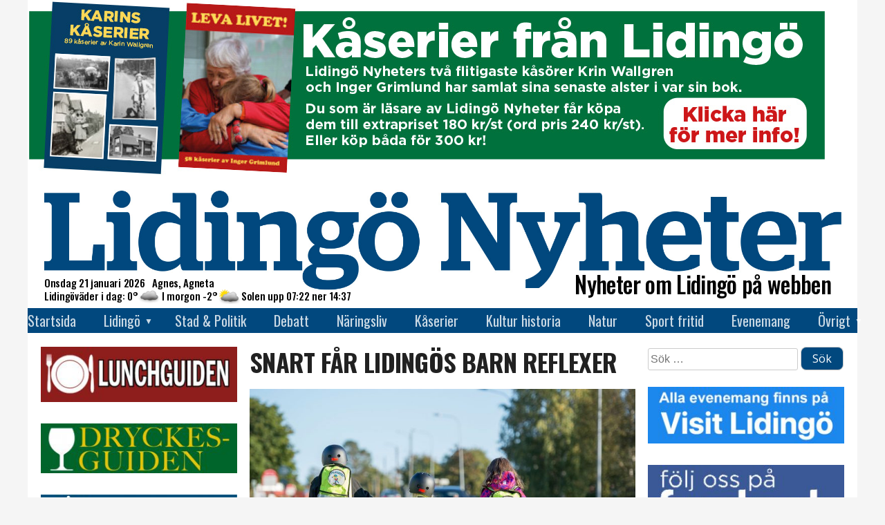

--- FILE ---
content_type: text/html; charset=UTF-8
request_url: https://www.lidingonyheter.se/snart-far-lidingobarn-reflexer/
body_size: 20279
content:
<!doctype html>
<html lang="sv-SE">
<head>
  <meta charset="UTF-8">
  <meta name="viewport" content="width=device-width, initial-scale=1">
  <link rel="profile" href="https://gmpg.org/xfn/11">

  <!-- Global site tag (gtag.js) - Google Analytics -->
  <script async src="https://www.googletagmanager.com/gtag/js?id=UA-69106076-2"></script>
  <script>
    window.dataLayer = window.dataLayer || [];
    function gtag(){dataLayer.push(arguments);}
    gtag('js', new Date());
    gtag('config', 'G-CZLBD0XJ7Z');  // Bytte 2023-07-01 08:15 från UA-69106076-2

    window.googletag = window.googletag || { cmd: [] };
    // Helsidesannonsen
    /* googletag.cmd.push(function() {
      var interstitialSlot = googletag.defineOutOfPageSlot(
        '/21849154601,22657632741/Ad.Plus-Interstitial',
        googletag.enums.OutOfPageFormat.INTERSTITIAL
      );
      if (interstitialSlot) { interstitialSlot.addService(googletag.pubads()); }
      googletag.pubads().enableSingleRequest();
      googletag.enableServices();
      googletag.display(interstitialSlot);
    }); */
    // Sticky bottom
    var anchorSlot;
    googletag.cmd.push(function () {
      anchorSlot = googletag.defineOutOfPageSlot(
        '/21849154601,22657632741/Ad.Plus-Anchor',
        googletag.enums.OutOfPageFormat.BOTTOM_ANCHOR
      );
      anchorSlot.addService(googletag.pubads());
      googletag.pubads().enableSingleRequest();
      googletag.enableServices();
      googletag.display(anchorSlot);
    });
    setInterval(function(){
      googletag.pubads().refresh([anchorSlot]);
    }, 30000);

    //********************************************************************************
    // lidingonyheter.se
    // The command "_trackContentPath" is optional but strongly recommended, it should 
    // be replaced with the section path of the displayed page e.g. "/Home/News"
    //********************************************************************************
    /*
	  var _cInfo = _cInfo || [];
    (function () {
      if (document.cookie.match("__codnt") === null) {
        window._cInfo.push(
          { cmd: "_trackContentPath", val: "/allting" },
          { cmd: "_executeTracking" }
        );
        var ca = document.createElement('script');
        ca.type = 'text/javascript';
        ca.async = true;
        ca.src = ('https:' == document.location.protocol ? 'https://' : 'http://') + 'analytics.codigo.se/j/6201b105dbc1448497768b9f0c8e04b6.js';
        var s = document.getElementsByTagName('script')[0];
        s.parentNode.insertBefore(ca, s);
      }
    })();
	*/
  </script>
  <script async src="https://securepubads.g.doubleclick.net/tag/js/gpt.js" crossorigin="anonymous"></script>

  <!-- styr upp vad som behövs -->
  <link href="https://fonts.googleapis.com/css?family=Oswald:200,300,400,500,600,700" rel="stylesheet">
  <link href="https://fonts.googleapis.com/css?family=Open+Sans:300,300i,400,400i,600,700,800" rel="stylesheet" />

  <title>Snart får Lidingös barn reflexer &#8211; Lidingö Nyheter</title>
<meta name='robots' content='max-image-preview:large' />
<link rel="alternate" type="application/rss+xml" title="Lidingö Nyheter &raquo; Webbflöde" href="https://www.lidingonyheter.se/feed/" />
<link rel="alternate" type="application/rss+xml" title="Lidingö Nyheter &raquo; Kommentarsflöde" href="https://www.lidingonyheter.se/comments/feed/" />
<link rel="alternate" type="application/rss+xml" title="Lidingö Nyheter &raquo; Kommentarsflöde för Snart får Lidingös barn reflexer" href="https://www.lidingonyheter.se/snart-far-lidingobarn-reflexer/feed/" />
<link rel="alternate" title="oEmbed (JSON)" type="application/json+oembed" href="https://www.lidingonyheter.se/wp-json/oembed/1.0/embed?url=https%3A%2F%2Fwww.lidingonyheter.se%2Fsnart-far-lidingobarn-reflexer%2F" />
<link rel="alternate" title="oEmbed (XML)" type="text/xml+oembed" href="https://www.lidingonyheter.se/wp-json/oembed/1.0/embed?url=https%3A%2F%2Fwww.lidingonyheter.se%2Fsnart-far-lidingobarn-reflexer%2F&#038;format=xml" />
<meta property="fb:app_id" content="613564175324780" />
<meta property="og:site_name" content="Lidingö Nyheter" />
<meta property="og:url" content="https://www.lidingonyheter.se/snart-far-lidingobarn-reflexer/" />
<meta property="og:type" content="article" />
<meta property="og:title" content="Snart får Lidingös barn reflexer" />
<meta property="og:description" content="Flexbert - Sveriges trafikhjälte sedan 1994 Flexbert är ett känt ansikte för många, då han frontar över 12 miljoner reflexprodukter som sedan 25 år tillbaka delats ut till barn i 2–12 års ålder. Tack vare näringslivets engagemang delas reflexprodukter ut två gånger per år i respektive kommun. Nu är det dags för barn i just&hellip;" />
<meta property="og:image" content="https://www.lidingonyheter.se/wp-json/awpyssel/specialbild?id=11198" />
<meta property="og:image:width" content="1518" />
<meta property="og:image:height" content="795" />
<!-- www.lidingonyheter.se is managing ads with Advanced Ads 2.0.16 – https://wpadvancedads.com/ --><script id="lidin-ready">
			window.advanced_ads_ready=function(e,a){a=a||"complete";var d=function(e){return"interactive"===a?"loading"!==e:"complete"===e};d(document.readyState)?e():document.addEventListener("readystatechange",(function(a){d(a.target.readyState)&&e()}),{once:"interactive"===a})},window.advanced_ads_ready_queue=window.advanced_ads_ready_queue||[];		</script>
		<style id='wp-img-auto-sizes-contain-inline-css' type='text/css'>
img:is([sizes=auto i],[sizes^="auto," i]){contain-intrinsic-size:3000px 1500px}
/*# sourceURL=wp-img-auto-sizes-contain-inline-css */
</style>
<style id='wp-emoji-styles-inline-css' type='text/css'>

	img.wp-smiley, img.emoji {
		display: inline !important;
		border: none !important;
		box-shadow: none !important;
		height: 1em !important;
		width: 1em !important;
		margin: 0 0.07em !important;
		vertical-align: -0.1em !important;
		background: none !important;
		padding: 0 !important;
	}
/*# sourceURL=wp-emoji-styles-inline-css */
</style>
<style id='wp-block-library-inline-css' type='text/css'>
:root{--wp-block-synced-color:#7a00df;--wp-block-synced-color--rgb:122,0,223;--wp-bound-block-color:var(--wp-block-synced-color);--wp-editor-canvas-background:#ddd;--wp-admin-theme-color:#007cba;--wp-admin-theme-color--rgb:0,124,186;--wp-admin-theme-color-darker-10:#006ba1;--wp-admin-theme-color-darker-10--rgb:0,107,160.5;--wp-admin-theme-color-darker-20:#005a87;--wp-admin-theme-color-darker-20--rgb:0,90,135;--wp-admin-border-width-focus:2px}@media (min-resolution:192dpi){:root{--wp-admin-border-width-focus:1.5px}}.wp-element-button{cursor:pointer}:root .has-very-light-gray-background-color{background-color:#eee}:root .has-very-dark-gray-background-color{background-color:#313131}:root .has-very-light-gray-color{color:#eee}:root .has-very-dark-gray-color{color:#313131}:root .has-vivid-green-cyan-to-vivid-cyan-blue-gradient-background{background:linear-gradient(135deg,#00d084,#0693e3)}:root .has-purple-crush-gradient-background{background:linear-gradient(135deg,#34e2e4,#4721fb 50%,#ab1dfe)}:root .has-hazy-dawn-gradient-background{background:linear-gradient(135deg,#faaca8,#dad0ec)}:root .has-subdued-olive-gradient-background{background:linear-gradient(135deg,#fafae1,#67a671)}:root .has-atomic-cream-gradient-background{background:linear-gradient(135deg,#fdd79a,#004a59)}:root .has-nightshade-gradient-background{background:linear-gradient(135deg,#330968,#31cdcf)}:root .has-midnight-gradient-background{background:linear-gradient(135deg,#020381,#2874fc)}:root{--wp--preset--font-size--normal:16px;--wp--preset--font-size--huge:42px}.has-regular-font-size{font-size:1em}.has-larger-font-size{font-size:2.625em}.has-normal-font-size{font-size:var(--wp--preset--font-size--normal)}.has-huge-font-size{font-size:var(--wp--preset--font-size--huge)}.has-text-align-center{text-align:center}.has-text-align-left{text-align:left}.has-text-align-right{text-align:right}.has-fit-text{white-space:nowrap!important}#end-resizable-editor-section{display:none}.aligncenter{clear:both}.items-justified-left{justify-content:flex-start}.items-justified-center{justify-content:center}.items-justified-right{justify-content:flex-end}.items-justified-space-between{justify-content:space-between}.screen-reader-text{border:0;clip-path:inset(50%);height:1px;margin:-1px;overflow:hidden;padding:0;position:absolute;width:1px;word-wrap:normal!important}.screen-reader-text:focus{background-color:#ddd;clip-path:none;color:#444;display:block;font-size:1em;height:auto;left:5px;line-height:normal;padding:15px 23px 14px;text-decoration:none;top:5px;width:auto;z-index:100000}html :where(.has-border-color){border-style:solid}html :where([style*=border-top-color]){border-top-style:solid}html :where([style*=border-right-color]){border-right-style:solid}html :where([style*=border-bottom-color]){border-bottom-style:solid}html :where([style*=border-left-color]){border-left-style:solid}html :where([style*=border-width]){border-style:solid}html :where([style*=border-top-width]){border-top-style:solid}html :where([style*=border-right-width]){border-right-style:solid}html :where([style*=border-bottom-width]){border-bottom-style:solid}html :where([style*=border-left-width]){border-left-style:solid}html :where(img[class*=wp-image-]){height:auto;max-width:100%}:where(figure){margin:0 0 1em}html :where(.is-position-sticky){--wp-admin--admin-bar--position-offset:var(--wp-admin--admin-bar--height,0px)}@media screen and (max-width:600px){html :where(.is-position-sticky){--wp-admin--admin-bar--position-offset:0px}}

/*# sourceURL=wp-block-library-inline-css */
</style><style id='wp-block-image-inline-css' type='text/css'>
.wp-block-image>a,.wp-block-image>figure>a{display:inline-block}.wp-block-image img{box-sizing:border-box;height:auto;max-width:100%;vertical-align:bottom}@media not (prefers-reduced-motion){.wp-block-image img.hide{visibility:hidden}.wp-block-image img.show{animation:show-content-image .4s}}.wp-block-image[style*=border-radius] img,.wp-block-image[style*=border-radius]>a{border-radius:inherit}.wp-block-image.has-custom-border img{box-sizing:border-box}.wp-block-image.aligncenter{text-align:center}.wp-block-image.alignfull>a,.wp-block-image.alignwide>a{width:100%}.wp-block-image.alignfull img,.wp-block-image.alignwide img{height:auto;width:100%}.wp-block-image .aligncenter,.wp-block-image .alignleft,.wp-block-image .alignright,.wp-block-image.aligncenter,.wp-block-image.alignleft,.wp-block-image.alignright{display:table}.wp-block-image .aligncenter>figcaption,.wp-block-image .alignleft>figcaption,.wp-block-image .alignright>figcaption,.wp-block-image.aligncenter>figcaption,.wp-block-image.alignleft>figcaption,.wp-block-image.alignright>figcaption{caption-side:bottom;display:table-caption}.wp-block-image .alignleft{float:left;margin:.5em 1em .5em 0}.wp-block-image .alignright{float:right;margin:.5em 0 .5em 1em}.wp-block-image .aligncenter{margin-left:auto;margin-right:auto}.wp-block-image :where(figcaption){margin-bottom:1em;margin-top:.5em}.wp-block-image.is-style-circle-mask img{border-radius:9999px}@supports ((-webkit-mask-image:none) or (mask-image:none)) or (-webkit-mask-image:none){.wp-block-image.is-style-circle-mask img{border-radius:0;-webkit-mask-image:url('data:image/svg+xml;utf8,<svg viewBox="0 0 100 100" xmlns="http://www.w3.org/2000/svg"><circle cx="50" cy="50" r="50"/></svg>');mask-image:url('data:image/svg+xml;utf8,<svg viewBox="0 0 100 100" xmlns="http://www.w3.org/2000/svg"><circle cx="50" cy="50" r="50"/></svg>');mask-mode:alpha;-webkit-mask-position:center;mask-position:center;-webkit-mask-repeat:no-repeat;mask-repeat:no-repeat;-webkit-mask-size:contain;mask-size:contain}}:root :where(.wp-block-image.is-style-rounded img,.wp-block-image .is-style-rounded img){border-radius:9999px}.wp-block-image figure{margin:0}.wp-lightbox-container{display:flex;flex-direction:column;position:relative}.wp-lightbox-container img{cursor:zoom-in}.wp-lightbox-container img:hover+button{opacity:1}.wp-lightbox-container button{align-items:center;backdrop-filter:blur(16px) saturate(180%);background-color:#5a5a5a40;border:none;border-radius:4px;cursor:zoom-in;display:flex;height:20px;justify-content:center;opacity:0;padding:0;position:absolute;right:16px;text-align:center;top:16px;width:20px;z-index:100}@media not (prefers-reduced-motion){.wp-lightbox-container button{transition:opacity .2s ease}}.wp-lightbox-container button:focus-visible{outline:3px auto #5a5a5a40;outline:3px auto -webkit-focus-ring-color;outline-offset:3px}.wp-lightbox-container button:hover{cursor:pointer;opacity:1}.wp-lightbox-container button:focus{opacity:1}.wp-lightbox-container button:focus,.wp-lightbox-container button:hover,.wp-lightbox-container button:not(:hover):not(:active):not(.has-background){background-color:#5a5a5a40;border:none}.wp-lightbox-overlay{box-sizing:border-box;cursor:zoom-out;height:100vh;left:0;overflow:hidden;position:fixed;top:0;visibility:hidden;width:100%;z-index:100000}.wp-lightbox-overlay .close-button{align-items:center;cursor:pointer;display:flex;justify-content:center;min-height:40px;min-width:40px;padding:0;position:absolute;right:calc(env(safe-area-inset-right) + 16px);top:calc(env(safe-area-inset-top) + 16px);z-index:5000000}.wp-lightbox-overlay .close-button:focus,.wp-lightbox-overlay .close-button:hover,.wp-lightbox-overlay .close-button:not(:hover):not(:active):not(.has-background){background:none;border:none}.wp-lightbox-overlay .lightbox-image-container{height:var(--wp--lightbox-container-height);left:50%;overflow:hidden;position:absolute;top:50%;transform:translate(-50%,-50%);transform-origin:top left;width:var(--wp--lightbox-container-width);z-index:9999999999}.wp-lightbox-overlay .wp-block-image{align-items:center;box-sizing:border-box;display:flex;height:100%;justify-content:center;margin:0;position:relative;transform-origin:0 0;width:100%;z-index:3000000}.wp-lightbox-overlay .wp-block-image img{height:var(--wp--lightbox-image-height);min-height:var(--wp--lightbox-image-height);min-width:var(--wp--lightbox-image-width);width:var(--wp--lightbox-image-width)}.wp-lightbox-overlay .wp-block-image figcaption{display:none}.wp-lightbox-overlay button{background:none;border:none}.wp-lightbox-overlay .scrim{background-color:#fff;height:100%;opacity:.9;position:absolute;width:100%;z-index:2000000}.wp-lightbox-overlay.active{visibility:visible}@media not (prefers-reduced-motion){.wp-lightbox-overlay.active{animation:turn-on-visibility .25s both}.wp-lightbox-overlay.active img{animation:turn-on-visibility .35s both}.wp-lightbox-overlay.show-closing-animation:not(.active){animation:turn-off-visibility .35s both}.wp-lightbox-overlay.show-closing-animation:not(.active) img{animation:turn-off-visibility .25s both}.wp-lightbox-overlay.zoom.active{animation:none;opacity:1;visibility:visible}.wp-lightbox-overlay.zoom.active .lightbox-image-container{animation:lightbox-zoom-in .4s}.wp-lightbox-overlay.zoom.active .lightbox-image-container img{animation:none}.wp-lightbox-overlay.zoom.active .scrim{animation:turn-on-visibility .4s forwards}.wp-lightbox-overlay.zoom.show-closing-animation:not(.active){animation:none}.wp-lightbox-overlay.zoom.show-closing-animation:not(.active) .lightbox-image-container{animation:lightbox-zoom-out .4s}.wp-lightbox-overlay.zoom.show-closing-animation:not(.active) .lightbox-image-container img{animation:none}.wp-lightbox-overlay.zoom.show-closing-animation:not(.active) .scrim{animation:turn-off-visibility .4s forwards}}@keyframes show-content-image{0%{visibility:hidden}99%{visibility:hidden}to{visibility:visible}}@keyframes turn-on-visibility{0%{opacity:0}to{opacity:1}}@keyframes turn-off-visibility{0%{opacity:1;visibility:visible}99%{opacity:0;visibility:visible}to{opacity:0;visibility:hidden}}@keyframes lightbox-zoom-in{0%{transform:translate(calc((-100vw + var(--wp--lightbox-scrollbar-width))/2 + var(--wp--lightbox-initial-left-position)),calc(-50vh + var(--wp--lightbox-initial-top-position))) scale(var(--wp--lightbox-scale))}to{transform:translate(-50%,-50%) scale(1)}}@keyframes lightbox-zoom-out{0%{transform:translate(-50%,-50%) scale(1);visibility:visible}99%{visibility:visible}to{transform:translate(calc((-100vw + var(--wp--lightbox-scrollbar-width))/2 + var(--wp--lightbox-initial-left-position)),calc(-50vh + var(--wp--lightbox-initial-top-position))) scale(var(--wp--lightbox-scale));visibility:hidden}}
/*# sourceURL=https://www.lidingonyheter.se/wp-includes/blocks/image/style.min.css */
</style>
<style id='global-styles-inline-css' type='text/css'>
:root{--wp--preset--aspect-ratio--square: 1;--wp--preset--aspect-ratio--4-3: 4/3;--wp--preset--aspect-ratio--3-4: 3/4;--wp--preset--aspect-ratio--3-2: 3/2;--wp--preset--aspect-ratio--2-3: 2/3;--wp--preset--aspect-ratio--16-9: 16/9;--wp--preset--aspect-ratio--9-16: 9/16;--wp--preset--color--black: #000000;--wp--preset--color--cyan-bluish-gray: #abb8c3;--wp--preset--color--white: #ffffff;--wp--preset--color--pale-pink: #f78da7;--wp--preset--color--vivid-red: #cf2e2e;--wp--preset--color--luminous-vivid-orange: #ff6900;--wp--preset--color--luminous-vivid-amber: #fcb900;--wp--preset--color--light-green-cyan: #7bdcb5;--wp--preset--color--vivid-green-cyan: #00d084;--wp--preset--color--pale-cyan-blue: #8ed1fc;--wp--preset--color--vivid-cyan-blue: #0693e3;--wp--preset--color--vivid-purple: #9b51e0;--wp--preset--gradient--vivid-cyan-blue-to-vivid-purple: linear-gradient(135deg,rgb(6,147,227) 0%,rgb(155,81,224) 100%);--wp--preset--gradient--light-green-cyan-to-vivid-green-cyan: linear-gradient(135deg,rgb(122,220,180) 0%,rgb(0,208,130) 100%);--wp--preset--gradient--luminous-vivid-amber-to-luminous-vivid-orange: linear-gradient(135deg,rgb(252,185,0) 0%,rgb(255,105,0) 100%);--wp--preset--gradient--luminous-vivid-orange-to-vivid-red: linear-gradient(135deg,rgb(255,105,0) 0%,rgb(207,46,46) 100%);--wp--preset--gradient--very-light-gray-to-cyan-bluish-gray: linear-gradient(135deg,rgb(238,238,238) 0%,rgb(169,184,195) 100%);--wp--preset--gradient--cool-to-warm-spectrum: linear-gradient(135deg,rgb(74,234,220) 0%,rgb(151,120,209) 20%,rgb(207,42,186) 40%,rgb(238,44,130) 60%,rgb(251,105,98) 80%,rgb(254,248,76) 100%);--wp--preset--gradient--blush-light-purple: linear-gradient(135deg,rgb(255,206,236) 0%,rgb(152,150,240) 100%);--wp--preset--gradient--blush-bordeaux: linear-gradient(135deg,rgb(254,205,165) 0%,rgb(254,45,45) 50%,rgb(107,0,62) 100%);--wp--preset--gradient--luminous-dusk: linear-gradient(135deg,rgb(255,203,112) 0%,rgb(199,81,192) 50%,rgb(65,88,208) 100%);--wp--preset--gradient--pale-ocean: linear-gradient(135deg,rgb(255,245,203) 0%,rgb(182,227,212) 50%,rgb(51,167,181) 100%);--wp--preset--gradient--electric-grass: linear-gradient(135deg,rgb(202,248,128) 0%,rgb(113,206,126) 100%);--wp--preset--gradient--midnight: linear-gradient(135deg,rgb(2,3,129) 0%,rgb(40,116,252) 100%);--wp--preset--font-size--small: 13px;--wp--preset--font-size--medium: 20px;--wp--preset--font-size--large: 36px;--wp--preset--font-size--x-large: 42px;--wp--preset--spacing--20: 0.44rem;--wp--preset--spacing--30: 0.67rem;--wp--preset--spacing--40: 1rem;--wp--preset--spacing--50: 1.5rem;--wp--preset--spacing--60: 2.25rem;--wp--preset--spacing--70: 3.38rem;--wp--preset--spacing--80: 5.06rem;--wp--preset--shadow--natural: 6px 6px 9px rgba(0, 0, 0, 0.2);--wp--preset--shadow--deep: 12px 12px 50px rgba(0, 0, 0, 0.4);--wp--preset--shadow--sharp: 6px 6px 0px rgba(0, 0, 0, 0.2);--wp--preset--shadow--outlined: 6px 6px 0px -3px rgb(255, 255, 255), 6px 6px rgb(0, 0, 0);--wp--preset--shadow--crisp: 6px 6px 0px rgb(0, 0, 0);}:where(.is-layout-flex){gap: 0.5em;}:where(.is-layout-grid){gap: 0.5em;}body .is-layout-flex{display: flex;}.is-layout-flex{flex-wrap: wrap;align-items: center;}.is-layout-flex > :is(*, div){margin: 0;}body .is-layout-grid{display: grid;}.is-layout-grid > :is(*, div){margin: 0;}:where(.wp-block-columns.is-layout-flex){gap: 2em;}:where(.wp-block-columns.is-layout-grid){gap: 2em;}:where(.wp-block-post-template.is-layout-flex){gap: 1.25em;}:where(.wp-block-post-template.is-layout-grid){gap: 1.25em;}.has-black-color{color: var(--wp--preset--color--black) !important;}.has-cyan-bluish-gray-color{color: var(--wp--preset--color--cyan-bluish-gray) !important;}.has-white-color{color: var(--wp--preset--color--white) !important;}.has-pale-pink-color{color: var(--wp--preset--color--pale-pink) !important;}.has-vivid-red-color{color: var(--wp--preset--color--vivid-red) !important;}.has-luminous-vivid-orange-color{color: var(--wp--preset--color--luminous-vivid-orange) !important;}.has-luminous-vivid-amber-color{color: var(--wp--preset--color--luminous-vivid-amber) !important;}.has-light-green-cyan-color{color: var(--wp--preset--color--light-green-cyan) !important;}.has-vivid-green-cyan-color{color: var(--wp--preset--color--vivid-green-cyan) !important;}.has-pale-cyan-blue-color{color: var(--wp--preset--color--pale-cyan-blue) !important;}.has-vivid-cyan-blue-color{color: var(--wp--preset--color--vivid-cyan-blue) !important;}.has-vivid-purple-color{color: var(--wp--preset--color--vivid-purple) !important;}.has-black-background-color{background-color: var(--wp--preset--color--black) !important;}.has-cyan-bluish-gray-background-color{background-color: var(--wp--preset--color--cyan-bluish-gray) !important;}.has-white-background-color{background-color: var(--wp--preset--color--white) !important;}.has-pale-pink-background-color{background-color: var(--wp--preset--color--pale-pink) !important;}.has-vivid-red-background-color{background-color: var(--wp--preset--color--vivid-red) !important;}.has-luminous-vivid-orange-background-color{background-color: var(--wp--preset--color--luminous-vivid-orange) !important;}.has-luminous-vivid-amber-background-color{background-color: var(--wp--preset--color--luminous-vivid-amber) !important;}.has-light-green-cyan-background-color{background-color: var(--wp--preset--color--light-green-cyan) !important;}.has-vivid-green-cyan-background-color{background-color: var(--wp--preset--color--vivid-green-cyan) !important;}.has-pale-cyan-blue-background-color{background-color: var(--wp--preset--color--pale-cyan-blue) !important;}.has-vivid-cyan-blue-background-color{background-color: var(--wp--preset--color--vivid-cyan-blue) !important;}.has-vivid-purple-background-color{background-color: var(--wp--preset--color--vivid-purple) !important;}.has-black-border-color{border-color: var(--wp--preset--color--black) !important;}.has-cyan-bluish-gray-border-color{border-color: var(--wp--preset--color--cyan-bluish-gray) !important;}.has-white-border-color{border-color: var(--wp--preset--color--white) !important;}.has-pale-pink-border-color{border-color: var(--wp--preset--color--pale-pink) !important;}.has-vivid-red-border-color{border-color: var(--wp--preset--color--vivid-red) !important;}.has-luminous-vivid-orange-border-color{border-color: var(--wp--preset--color--luminous-vivid-orange) !important;}.has-luminous-vivid-amber-border-color{border-color: var(--wp--preset--color--luminous-vivid-amber) !important;}.has-light-green-cyan-border-color{border-color: var(--wp--preset--color--light-green-cyan) !important;}.has-vivid-green-cyan-border-color{border-color: var(--wp--preset--color--vivid-green-cyan) !important;}.has-pale-cyan-blue-border-color{border-color: var(--wp--preset--color--pale-cyan-blue) !important;}.has-vivid-cyan-blue-border-color{border-color: var(--wp--preset--color--vivid-cyan-blue) !important;}.has-vivid-purple-border-color{border-color: var(--wp--preset--color--vivid-purple) !important;}.has-vivid-cyan-blue-to-vivid-purple-gradient-background{background: var(--wp--preset--gradient--vivid-cyan-blue-to-vivid-purple) !important;}.has-light-green-cyan-to-vivid-green-cyan-gradient-background{background: var(--wp--preset--gradient--light-green-cyan-to-vivid-green-cyan) !important;}.has-luminous-vivid-amber-to-luminous-vivid-orange-gradient-background{background: var(--wp--preset--gradient--luminous-vivid-amber-to-luminous-vivid-orange) !important;}.has-luminous-vivid-orange-to-vivid-red-gradient-background{background: var(--wp--preset--gradient--luminous-vivid-orange-to-vivid-red) !important;}.has-very-light-gray-to-cyan-bluish-gray-gradient-background{background: var(--wp--preset--gradient--very-light-gray-to-cyan-bluish-gray) !important;}.has-cool-to-warm-spectrum-gradient-background{background: var(--wp--preset--gradient--cool-to-warm-spectrum) !important;}.has-blush-light-purple-gradient-background{background: var(--wp--preset--gradient--blush-light-purple) !important;}.has-blush-bordeaux-gradient-background{background: var(--wp--preset--gradient--blush-bordeaux) !important;}.has-luminous-dusk-gradient-background{background: var(--wp--preset--gradient--luminous-dusk) !important;}.has-pale-ocean-gradient-background{background: var(--wp--preset--gradient--pale-ocean) !important;}.has-electric-grass-gradient-background{background: var(--wp--preset--gradient--electric-grass) !important;}.has-midnight-gradient-background{background: var(--wp--preset--gradient--midnight) !important;}.has-small-font-size{font-size: var(--wp--preset--font-size--small) !important;}.has-medium-font-size{font-size: var(--wp--preset--font-size--medium) !important;}.has-large-font-size{font-size: var(--wp--preset--font-size--large) !important;}.has-x-large-font-size{font-size: var(--wp--preset--font-size--x-large) !important;}
/*# sourceURL=global-styles-inline-css */
</style>

<style id='classic-theme-styles-inline-css' type='text/css'>
/*! This file is auto-generated */
.wp-block-button__link{color:#fff;background-color:#32373c;border-radius:9999px;box-shadow:none;text-decoration:none;padding:calc(.667em + 2px) calc(1.333em + 2px);font-size:1.125em}.wp-block-file__button{background:#32373c;color:#fff;text-decoration:none}
/*# sourceURL=/wp-includes/css/classic-themes.min.css */
</style>
<link rel='stylesheet' id='gutenstil-css' href='https://usercontent.one/wp/www.lidingonyheter.se/wp-content/themes/lidnyh/css/guten.css?ver=6.9&media=1727422273' type='text/css' media='all' />
<link rel='stylesheet' id='dnd-upload-cf7-css' href='https://usercontent.one/wp/www.lidingonyheter.se/wp-content/plugins/drag-and-drop-multiple-file-upload-contact-form-7/assets/css/dnd-upload-cf7.css?ver=1.3.9.3&media=1727422273' type='text/css' media='all' />
<link rel='stylesheet' id='contact-form-7-css' href='https://usercontent.one/wp/www.lidingonyheter.se/wp-content/plugins/contact-form-7/includes/css/styles.css?ver=6.1.4&media=1727422273' type='text/css' media='all' />
<link rel='stylesheet' id='lidnyh-style-css' href='https://usercontent.one/wp/www.lidingonyheter.se/wp-content/themes/lidnyh/css/style.css?ver=1.26&media=1727422273' type='text/css' media='all' />
<link rel='stylesheet' id='photoswipe-css' href='https://usercontent.one/wp/www.lidingonyheter.se/wp-content/themes/lidnyh/photoswipe.css?ver=4.1.3&media=1727422273' type='text/css' media='all' />
<link rel='stylesheet' id='photoswipe-skin-css' href='https://usercontent.one/wp/www.lidingonyheter.se/wp-content/themes/lidnyh/photoswipe-default-skin/default-skin.css?ver=4.1.3&media=1727422273' type='text/css' media='all' />
<script type="text/javascript" src="https://usercontent.one/wp/www.lidingonyheter.se/wp-content/themes/lidnyh/js/suncalc.js?ver=1.8&media=1727422273" id="suncalc-js"></script>
<script type="text/javascript" src="https://usercontent.one/wp/www.lidingonyheter.se/wp-content/themes/lidnyh/js/awmek.js?ver=0.17&media=1727422273" id="awmek-js"></script>
<script type="text/javascript" src="https://usercontent.one/wp/www.lidingonyheter.se/wp-content/themes/lidnyh/js/photoswipe.min.js?ver=4.1.3&media=1727422273" id="photoswipe-js"></script>
<script type="text/javascript" src="https://usercontent.one/wp/www.lidingonyheter.se/wp-content/themes/lidnyh/js/photoswipe-ui-default.min.js?ver=4.1.3&media=1727422273" id="photoswipe-ui-js"></script>
<link rel="https://api.w.org/" href="https://www.lidingonyheter.se/wp-json/" /><link rel="alternate" title="JSON" type="application/json" href="https://www.lidingonyheter.se/wp-json/wp/v2/posts/19834" /><link rel="EditURI" type="application/rsd+xml" title="RSD" href="https://www.lidingonyheter.se/xmlrpc.php?rsd" />
<meta name="generator" content="WordPress 6.9" />
<link rel="canonical" href="https://www.lidingonyheter.se/snart-far-lidingobarn-reflexer/" />
<link rel='shortlink' href='https://www.lidingonyheter.se/?p=19834' />
<style>[class*=" icon-oc-"],[class^=icon-oc-]{speak:none;font-style:normal;font-weight:400;font-variant:normal;text-transform:none;line-height:1;-webkit-font-smoothing:antialiased;-moz-osx-font-smoothing:grayscale}.icon-oc-one-com-white-32px-fill:before{content:"901"}.icon-oc-one-com:before{content:"900"}#one-com-icon,.toplevel_page_onecom-wp .wp-menu-image{speak:none;display:flex;align-items:center;justify-content:center;text-transform:none;line-height:1;-webkit-font-smoothing:antialiased;-moz-osx-font-smoothing:grayscale}.onecom-wp-admin-bar-item>a,.toplevel_page_onecom-wp>.wp-menu-name{font-size:16px;font-weight:400;line-height:1}.toplevel_page_onecom-wp>.wp-menu-name img{width:69px;height:9px;}.wp-submenu-wrap.wp-submenu>.wp-submenu-head>img{width:88px;height:auto}.onecom-wp-admin-bar-item>a img{height:7px!important}.onecom-wp-admin-bar-item>a img,.toplevel_page_onecom-wp>.wp-menu-name img{opacity:.8}.onecom-wp-admin-bar-item.hover>a img,.toplevel_page_onecom-wp.wp-has-current-submenu>.wp-menu-name img,li.opensub>a.toplevel_page_onecom-wp>.wp-menu-name img{opacity:1}#one-com-icon:before,.onecom-wp-admin-bar-item>a:before,.toplevel_page_onecom-wp>.wp-menu-image:before{content:'';position:static!important;background-color:rgba(240,245,250,.4);border-radius:102px;width:18px;height:18px;padding:0!important}.onecom-wp-admin-bar-item>a:before{width:14px;height:14px}.onecom-wp-admin-bar-item.hover>a:before,.toplevel_page_onecom-wp.opensub>a>.wp-menu-image:before,.toplevel_page_onecom-wp.wp-has-current-submenu>.wp-menu-image:before{background-color:#76b82a}.onecom-wp-admin-bar-item>a{display:inline-flex!important;align-items:center;justify-content:center}#one-com-logo-wrapper{font-size:4em}#one-com-icon{vertical-align:middle}.imagify-welcome{display:none !important;}</style><style type="text/css">.recentcomments a{display:inline !important;padding:0 !important;margin:0 !important;}</style><link rel="icon" href="https://usercontent.one/wp/www.lidingonyheter.se/wp-content/uploads/2019/01/lidnyh-ikon-91x91.jpg?media=1727422273" sizes="32x32" />
<link rel="icon" href="https://usercontent.one/wp/www.lidingonyheter.se/wp-content/uploads/2019/01/lidnyh-ikon.jpg?media=1727422273" sizes="192x192" />
<link rel="apple-touch-icon" href="https://usercontent.one/wp/www.lidingonyheter.se/wp-content/uploads/2019/01/lidnyh-ikon.jpg?media=1727422273" />
<meta name="msapplication-TileImage" content="https://usercontent.one/wp/www.lidingonyheter.se/wp-content/uploads/2019/01/lidnyh-ikon.jpg?media=1727422273" />
		<style type="text/css" id="wp-custom-css">
			.grecaptcha-badge {
	display: none;
}
/* Understryk länkar i brödtexten */
.entry-content a {
    text-decoration: underline;
}		</style>
		</head>

<body data-rsssl=1 class="wp-singular post-template-default single single-post postid-19834 single-format-standard wp-theme-lidnyh aa-prefix-lidin-">
<div id="page" class="site">
	<a class="skip-link screen-reader-text" href="#content">Skip to content</a>

	<header id="masthead" class="site-header">
		    <div id="site-header">
        <div class="toppannons"><div data-lidin-trackid="54654" data-lidin-trackbid="1" class="lidin-target" id="lidin-2173680967"><a data-no-instant="1" href="https://www.lidingonyheter.se/lidingo-nyheter-bocker/" rel="noopener" class="a2t-link" aria-label="Banner kåserier ny"><img src="https://usercontent.one/wp/www.lidingonyheter.se/wp-content/uploads/2026/01/Banner-kaserier-ny.jpg?media=1727422273" alt=""  width="1154" height="254"   /></a></div></div>        <a href="https://www.lidingonyheter.se/" rel="home">
            <img src="https://lidingonyheter.se/wp-content/uploads/2019/01/Lidingö-Nyheter-logga.jpg" width="2149" height="305" alt="Lidingö Nyheter">
        </a>
        <div class="extratext">Nyheter om Lidingö på webben</div>
    </div>
				<!--
		<div class="site-branding">
							<p class="site-title"><a href="https://www.lidingonyheter.se/" rel="home">Lidingö Nyheter</a></p>
						</div>--><!-- .site-branding -->

		<nav id="site-navigation" class="main-navigation">
			<button class="menu-toggle" aria-controls="primary-menu" aria-expanded="false">Primary Menu</button>
			<div class="menu-huvudmeny-container"><ul id="primary-menu" class="menu"><li id="menu-item-42" class="menu-item menu-item-type-custom menu-item-object-custom menu-item-42"><a href="https://lidingonyheter.se/">Startsida</a></li>
<li id="menu-item-44" class="menu-item menu-item-type-taxonomy menu-item-object-category current-post-ancestor current-menu-parent current-post-parent menu-item-has-children menu-item-44"><a href="https://www.lidingonyheter.se/kategori/lidingo/">Lidingö</a>
<ul class="sub-menu">
	<li id="menu-item-20288" class="menu-item menu-item-type-post_type menu-item-object-page menu-item-20288"><a href="https://www.lidingonyheter.se/lidingo-nyheter-bocker/">Lidingö Nyheters boklåda</a></li>
	<li id="menu-item-6082" class="menu-item menu-item-type-taxonomy menu-item-object-category menu-item-6082"><a href="https://www.lidingonyheter.se/kategori/lidingo/lilla-lidingobron/">Lilla Lidingöbron</a></li>
	<li id="menu-item-15221" class="menu-item menu-item-type-taxonomy menu-item-object-category menu-item-15221"><a href="https://www.lidingonyheter.se/kategori/lidingo/bildrebusjakten/">Bildrebusjakten</a></li>
	<li id="menu-item-12312" class="menu-item menu-item-type-taxonomy menu-item-object-category menu-item-12312"><a href="https://www.lidingonyheter.se/kategori/lidingo/sommartips/">Sommartips</a></li>
</ul>
</li>
<li id="menu-item-48" class="menu-item menu-item-type-taxonomy menu-item-object-category menu-item-48"><a href="https://www.lidingonyheter.se/kategori/stadopolitik/">Stad &amp; Politik</a></li>
<li id="menu-item-49" class="menu-item menu-item-type-taxonomy menu-item-object-category menu-item-49"><a href="https://www.lidingonyheter.se/kategori/debatt/">Debatt</a></li>
<li id="menu-item-45" class="menu-item menu-item-type-taxonomy menu-item-object-category menu-item-45"><a href="https://www.lidingonyheter.se/kategori/naringsliv/">Näringsliv</a></li>
<li id="menu-item-1081" class="menu-item menu-item-type-taxonomy menu-item-object-category menu-item-1081"><a href="https://www.lidingonyheter.se/kategori/kaserier/">Kåserier</a></li>
<li id="menu-item-51" class="menu-item menu-item-type-taxonomy menu-item-object-category menu-item-51"><a href="https://www.lidingonyheter.se/kategori/kultur/">Kultur historia</a></li>
<li id="menu-item-50" class="menu-item menu-item-type-taxonomy menu-item-object-category menu-item-50"><a href="https://www.lidingonyheter.se/kategori/natur/">Natur</a></li>
<li id="menu-item-53" class="menu-item menu-item-type-taxonomy menu-item-object-category menu-item-53"><a href="https://www.lidingonyheter.se/kategori/sport/">Sport fritid</a></li>
<li id="menu-item-5914" class="menu-item menu-item-type-post_type menu-item-object-page menu-item-5914"><a href="https://www.lidingonyheter.se/evenemang-2/">Evenemang</a></li>
<li id="menu-item-1503" class="menu-item menu-item-type-custom menu-item-object-custom menu-item-has-children menu-item-1503"><a href="/om-oss">Övrigt</a>
<ul class="sub-menu">
	<li id="menu-item-182" class="menu-item menu-item-type-post_type menu-item-object-page menu-item-182"><a href="https://www.lidingonyheter.se/om-oss/">Om Lidingö Nyheter</a></li>
	<li id="menu-item-43764" class="menu-item menu-item-type-post_type menu-item-object-page menu-item-43764"><a href="https://www.lidingonyheter.se/prenumeration/">Prenumeration</a></li>
	<li id="menu-item-184" class="menu-item menu-item-type-post_type menu-item-object-page menu-item-184"><a href="https://www.lidingonyheter.se/kontakta-oss/">Kontakta oss</a></li>
	<li id="menu-item-183" class="menu-item menu-item-type-post_type menu-item-object-page menu-item-183"><a href="https://www.lidingonyheter.se/annonsera/">Annonsera</a></li>
	<li id="menu-item-317" class="menu-item menu-item-type-post_type menu-item-object-page menu-item-317"><a href="https://www.lidingonyheter.se/foretag/">Företag</a></li>
	<li id="menu-item-316" class="menu-item menu-item-type-post_type menu-item-object-page menu-item-316"><a href="https://www.lidingonyheter.se/foreningar/">Föreningar</a></li>
	<li id="menu-item-197" class="menu-item menu-item-type-post_type menu-item-object-page menu-item-197"><a href="https://www.lidingonyheter.se/bilder/">Bilder</a></li>
	<li id="menu-item-196" class="menu-item menu-item-type-post_type menu-item-object-page menu-item-196"><a href="https://www.lidingonyheter.se/lunchguiden/">Lunchguiden</a></li>
	<li id="menu-item-5217" class="menu-item menu-item-type-taxonomy menu-item-object-category menu-item-5217"><a href="https://www.lidingonyheter.se/kategori/dryckesguiden/">Dryckesguiden</a></li>
	<li id="menu-item-43653" class="menu-item menu-item-type-post_type menu-item-object-page menu-item-43653"><a href="https://www.lidingonyheter.se/allmanna-villkor-for-prenumerationer/">Allmänna villkor för prenumerationer</a></li>
</ul>
</li>
</ul></div>		</nav><!-- #site-navigation -->
	</header><!-- #masthead -->
    
	<div id="content" class="site-content koltre">

<aside id="sidebar-secondary" class="widget-area">
	<section id="media_image-4" class="widget widget_media_image"><a href="https://www.lidingonyheter.se/lunchguiden/"><img width="300" height="84" src="https://usercontent.one/wp/www.lidingonyheter.se/wp-content/uploads/2019/04/Lunchgudiden-logga-300x84.jpg?media=1727422273" class="image wp-image-1515  attachment-medium size-medium" alt="" style="max-width: 100%; height: auto;" decoding="async" srcset="https://usercontent.one/wp/www.lidingonyheter.se/wp-content/uploads/2019/04/Lunchgudiden-logga-300x84.jpg?media=1727422273 300w, https://usercontent.one/wp/www.lidingonyheter.se/wp-content/uploads/2019/04/Lunchgudiden-logga-426x119.jpg?media=1727422273 426w" sizes="(max-width: 300px) 100vw, 300px" /></a></section><section id="media_image-5" class="widget widget_media_image"><a href="https://www.lidingonyheter.se/dryckesguiden/"><img width="300" height="77" src="https://usercontent.one/wp/www.lidingonyheter.se/wp-content/uploads/2020/03/Dryckesguiden-300x77.jpg?media=1727422273" class="image wp-image-9700  attachment-medium size-medium" alt="" style="max-width: 100%; height: auto;" decoding="async" srcset="https://usercontent.one/wp/www.lidingonyheter.se/wp-content/uploads/2020/03/Dryckesguiden-300x77.jpg?media=1727422273 300w, https://usercontent.one/wp/www.lidingonyheter.se/wp-content/uploads/2020/03/Dryckesguiden-768x198.jpg?media=1727422273 768w, https://usercontent.one/wp/www.lidingonyheter.se/wp-content/uploads/2020/03/Dryckesguiden-1696x438.jpg?media=1727422273 1696w" sizes="(max-width: 300px) 100vw, 300px" /></a></section><section id="media_image-3" class="widget widget_media_image"><a href="/kontakta-oss"><img width="300" height="76" src="https://usercontent.one/wp/www.lidingonyheter.se/wp-content/uploads/2020/03/tipsa-oss-300x76.jpg?media=1727422273" class="image wp-image-9701  attachment-medium size-medium" alt="" style="max-width: 100%; height: auto;" decoding="async" srcset="https://usercontent.one/wp/www.lidingonyheter.se/wp-content/uploads/2020/03/tipsa-oss-300x76.jpg?media=1727422273 300w, https://usercontent.one/wp/www.lidingonyheter.se/wp-content/uploads/2020/03/tipsa-oss-768x196.jpg?media=1727422273 768w, https://usercontent.one/wp/www.lidingonyheter.se/wp-content/uploads/2020/03/tipsa-oss-1706x435.jpg?media=1727422273 1706w" sizes="(max-width: 300px) 100vw, 300px" /></a></section><section id="block-5" class="widget widget_block widget_media_image">
<figure class="wp-block-image size-full is-resized"><img fetchpriority="high" decoding="async" width="428" height="428" src="https://usercontent.one/wp/www.lidingonyheter.se/wp-content/uploads/2025/12/Lo-museum-Julhalsning_2025.jpg?media=1727422273" alt="" class="wp-image-54496" style="width:305px;height:auto" srcset="https://usercontent.one/wp/www.lidingonyheter.se/wp-content/uploads/2025/12/Lo-museum-Julhalsning_2025-428x428.jpg?media=1727422273 428w, https://usercontent.one/wp/www.lidingonyheter.se/wp-content/uploads/2025/12/Lo-museum-Julhalsning_2025-300x300.jpg?media=1727422273 300w, https://usercontent.one/wp/www.lidingonyheter.se/wp-content/uploads/2025/12/Lo-museum-Julhalsning_2025-150x150.jpg?media=1727422273 150w" sizes="(max-width: 428px) 100vw, 428px" /></figure>
</section><section id="media_image-11" class="widget widget_media_image"><a href="https://www.lidingonaringsliv.se/"><img width="300" height="300" src="https://usercontent.one/wp/www.lidingonyheter.se/wp-content/uploads/2019/02/lidingo-naringsliv-300x300.jpg?media=1727422273" class="image wp-image-474  attachment-medium size-medium" alt="" style="max-width: 100%; height: auto;" decoding="async" srcset="https://usercontent.one/wp/www.lidingonyheter.se/wp-content/uploads/2019/02/lidingo-naringsliv-300x300.jpg?media=1727422273 300w, https://usercontent.one/wp/www.lidingonyheter.se/wp-content/uploads/2019/02/lidingo-naringsliv-150x150.jpg?media=1727422273 150w, https://usercontent.one/wp/www.lidingonyheter.se/wp-content/uploads/2019/02/lidingo-naringsliv-400x400.jpg?media=1727422273 400w" sizes="(max-width: 300px) 100vw, 300px" /></a></section><section id="block-2" class="widget widget_block widget_media_image">
<figure class="wp-block-image size-large" id="https://se.jobsora.com/jobb-liding%C3%B6?distance=2&amp;qs=location%3ALiding%C3%B6+distance%3A2"><a href="https://se.jobsora.com/jobb-liding%C3%B6?distance=2&amp;qs=location%3ALiding%C3%B6+distance%3A2"><img decoding="async" width="300" height="250" src="https://usercontent.one/wp/www.lidingonyheter.se/wp-content/uploads/2023/08/300-250.jpg?media=1727422273" class="attachment-medium_large size-medium_large" alt="" /></a></figure>
</section><section id="block-8" class="widget widget_block widget_media_image">
<figure class="wp-block-image size-large is-resized"><a href="https://casinoburst.com/sv-se/"><img decoding="async" width="301" height="165" src="https://usercontent.one/wp/www.lidingonyheter.se/wp-content/uploads/2025/07/Casino-Burst.jpg?media=1727422273" class="attachment-301pxxauto size-301pxxauto" alt="Casinoburst" srcset="https://usercontent.one/wp/www.lidingonyheter.se/wp-content/uploads/2025/07/Casino-Burst-400x219.jpg?media=1727422273 400w, https://usercontent.one/wp/www.lidingonyheter.se/wp-content/uploads/2025/07/Casino-Burst-300x164.jpg?media=1727422273 300w" sizes="(max-width: 301px) 100vw, 301px" /></a></figure>
</section>
		<section id="recent-posts-2" class="widget widget_recent_entries">
		<h2 class="widget-title">Senaste artiklarna</h2>
		<ul>
											<li>
					<a href="https://www.lidingonyheter.se/renovering-som-tar-tid-men-trygg-framkomlighet-ar-avgorande/">Renovering som tar tid, men trygg framkomlighet är avgörande</a>
											<span class="post-date">21 januari, 2026</span>
									</li>
											<li>
					<a href="https://www.lidingonyheter.se/vera-och-noah-vanligaste-namnen-hos-nyfodda/">Vera och Noah vanligaste namnen hos nyfödda</a>
											<span class="post-date">21 januari, 2026</span>
									</li>
											<li>
					<a href="https://www.lidingonyheter.se/starka-hemma-mot-tyreso-strand/">Starka hemma mot Tyresö strand</a>
											<span class="post-date">20 januari, 2026</span>
									</li>
											<li>
					<a href="https://www.lidingonyheter.se/lediga-jobb-pa-lidingo-2/">Lediga jobb på Lidingö</a>
											<span class="post-date">20 januari, 2026</span>
									</li>
											<li>
					<a href="https://www.lidingonyheter.se/lat-inte-stadens-lokaler-sta-tomma/">Låt inte stadens lokaler stå tomma</a>
											<span class="post-date">19 januari, 2026</span>
									</li>
											<li>
					<a href="https://www.lidingonyheter.se/veckans-brott-28/">Veckans brott</a>
											<span class="post-date">19 januari, 2026</span>
									</li>
											<li>
					<a href="https://www.lidingonyheter.se/storsta-snodjupet-pa-15-ar-i-stockholms-lan/">Största snödjupet på 15 år i Stockholms län</a>
											<span class="post-date">18 januari, 2026</span>
									</li>
											<li>
					<a href="https://www.lidingonyheter.se/fjaderpennan-utdelad/">Fjäderpennan utdelad</a>
											<span class="post-date">18 januari, 2026</span>
									</li>
											<li>
					<a href="https://www.lidingonyheter.se/valkommen-2026-du-far-mig-redan-att-kanna-mig-sen/">Välkommen 2026! Du får mig redan att känna mig sen</a>
											<span class="post-date">18 januari, 2026</span>
									</li>
											<li>
					<a href="https://www.lidingonyheter.se/mormor/">Mormor</a>
											<span class="post-date">17 januari, 2026</span>
									</li>
											<li>
					<a href="https://www.lidingonyheter.se/jonas-lundgren-fortsatter-som-v-topp/">Jonas Lundgren fortsätter som (V)-topp </a>
											<span class="post-date">17 januari, 2026</span>
									</li>
											<li>
					<a href="https://www.lidingonyheter.se/taget-maste-ga-som-taget/">Tåget måste gå som tåget!</a>
											<span class="post-date">16 januari, 2026</span>
									</li>
											<li>
					<a href="https://www.lidingonyheter.se/stark-vandning-gav-seger-i-arets-forsta-match/">Stark vändning gav seger i årets första match!</a>
											<span class="post-date">16 januari, 2026</span>
									</li>
											<li>
					<a href="https://www.lidingonyheter.se/hasseatage-pa-narradion/">HasseåTage på närradion</a>
											<span class="post-date">16 januari, 2026</span>
									</li>
											<li>
					<a href="https://www.lidingonyheter.se/m-lidingoborna-fortjanar-en-kollektivtrafik-som-fungerar/">M: Lidingöborna förtjänar en kollektivtrafik som fungerar</a>
											<span class="post-date">15 januari, 2026</span>
									</li>
					</ul>

		</section><section id="recent-comments-2" class="widget widget_recent_comments"><h2 class="widget-title">Senaste kommentarer</h2><ul id="recentcomments"><li class="recentcomments"><span class="comment-author-link">Anders Karlsson</span> om <a href="https://www.lidingonyheter.se/renovering-som-tar-tid-men-trygg-framkomlighet-ar-avgorande/#comment-36305">Renovering som tar tid, men trygg framkomlighet är avgörande</a></li><li class="recentcomments"><span class="comment-author-link">Christian Ziegler</span> om <a href="https://www.lidingonyheter.se/coop-torsvik-lagger-ned/#comment-36295">Coop Torsvik lägger ned</a></li><li class="recentcomments"><span class="comment-author-link">Anna-Britta Bergman, ordförande FN</span> om <a href="https://www.lidingonyheter.se/lat-inte-stadens-lokaler-sta-tomma/#comment-36278">Låt inte stadens lokaler stå tomma</a></li><li class="recentcomments"><span class="comment-author-link">Anders Karlsson</span> om <a href="https://www.lidingonyheter.se/lat-inte-stadens-lokaler-sta-tomma/#comment-36274">Låt inte stadens lokaler stå tomma</a></li><li class="recentcomments"><span class="comment-author-link">Christian Ziegler</span> om <a href="https://www.lidingonyheter.se/coop-torsvik-lagger-ned/#comment-36264">Coop Torsvik lägger ned</a></li><li class="recentcomments"><span class="comment-author-link">Annica Grimlund</span> om <a href="https://www.lidingonyheter.se/lat-inte-stadens-lokaler-sta-tomma/#comment-36253">Låt inte stadens lokaler stå tomma</a></li><li class="recentcomments"><span class="comment-author-link">Sascha Janke</span> om <a href="https://www.lidingonyheter.se/m-lidingoborna-fortjanar-en-kollektivtrafik-som-fungerar/#comment-36250">M: Lidingöborna förtjänar en kollektivtrafik som fungerar</a></li><li class="recentcomments"><span class="comment-author-link">Inger Hellman Andersson</span> om <a href="https://www.lidingonyheter.se/lat-inte-stadens-lokaler-sta-tomma/#comment-36247">Låt inte stadens lokaler stå tomma</a></li><li class="recentcomments"><span class="comment-author-link">Christian Ziegler</span> om <a href="https://www.lidingonyheter.se/coop-torsvik-lagger-ned/#comment-36246">Coop Torsvik lägger ned</a></li><li class="recentcomments"><span class="comment-author-link">Anders Karlsson</span> om <a href="https://www.lidingonyheter.se/taget-maste-ga-som-taget/#comment-36234">Tåget måste gå som tåget!</a></li></ul></section></aside><!-- #sidebar-secondary -->

	<div id="primary" class="content-area">
		<main id="main" class="site-main">

		
<article id="post-19834" class="post-19834 post type-post status-publish format-standard has-post-thumbnail hentry category-lidingo">
	<header class="entry-header">
		<h1 class="entry-title">Snart får Lidingös barn reflexer</h1>	</header><!-- .entry-header -->

	
	<div class="entry-content">
		<div class="huvudbild bred"><img width="768" height="509" src="https://usercontent.one/wp/www.lidingonyheter.se/wp-content/uploads/2020/05/produktsida4-768x509.jpg?media=1727422273" class="attachment-medium_large size-medium_large wp-post-image" alt="" decoding="async" loading="lazy" srcset="https://usercontent.one/wp/www.lidingonyheter.se/wp-content/uploads/2020/05/produktsida4-768x509.jpg?media=1727422273 768w, https://usercontent.one/wp/www.lidingonyheter.se/wp-content/uploads/2020/05/produktsida4-300x199.jpg?media=1727422273 300w, https://usercontent.one/wp/www.lidingonyheter.se/wp-content/uploads/2020/05/produktsida4-1772x1174.jpg?media=1727422273 1772w" sizes="auto, (max-width: 768px) 100vw, 768px" /><div class="bildtext"></div></div><div class="startrad"><a class="kategori lidingo" href="/kategori/lidingo">Lidingö</a><span class="datum">31 maj 2021 kl 03.28</span><a href="/premium/"><img src="/wp-content/smhi/svg/premium2.png" style="height: 1rem; margin-left: 1rem; float: right;"></a></div><div class="dold">
<img style="margin-top: 1rem" src="/wp-content/smhi/svg/premium2.png">
<div style="font-weight: bold; max-width: 340px; margin-inline: auto;">
<div style="font-size: 20px">Bara du som prenumererar får:</div>
• Över 5000 artiklar i arkivet
<br>• Alla reportage
<div class="rödfet" style="margin-top: 0.5rem">Du stödjer Lidingös lokala dagstidning
med oberoende journalistik</div>
<div style="margin-top: 1rem"><a href="https://www.lidingonyheter.se/allmanna-villkor-for-prenumerationer/">Villkor och om personuppgifter</a></div>
<!--<div><label for="godkänner" style="padding-block: 0.5rem; display: inline-block;">Jag godkänner</label> <Input type="checkbox" id="godkänner"></div>-->
</div>
</div>

<style>
  .prenruta, .statusruta {
    color: black;
    border: solid black 2px;
    border-radius: 10px;
    padding: 15px;
    display: flex;
    flex-direction: column;
    align-items: center;
    gap: 1rem;
    margin-block: 1rem;
  }
  .prenruta:hover,
  .prenruta:focus,
  .prenruta:active  {
    color: black;
  }
  .prenruta:hover {
    text-decoration: none;
    background-color: rgba(0, 0, 0, 0.02);
  }
  .prenruta > div:nth-child(1) {
    font-weight: bold;
    font-size: 20px;
  }
  .prenruta > div:nth-child(2), .knapp {
    background-color: rgb(188, 37, 43);
    color: white;
    border-radius: 10px;
    padding: 10px 20px;
    width: fit-content;
    font-weight: bold;
  }
  .knapp {
    background-color: rgb(40, 55, 119);
  }
  .prenruta > div:nth-child(4) {
    color: rgb(40, 55, 119);
    font-weight: bold;
  }
  .rödfet {
    color: rgb(188, 37, 43);
    font-weight: bold;
  }
  .dold {
    display: none;
  }
</style>
<div class="prenruta" style="text-align: center; cursor: pointer">
<div>Läs denna artikel gratis!<br>... och du får 5000 andra artiklar också!</div>
<div>Prenumerera från<br>29 kr/månad</div>
<div style="display: none"></div><div>Första månaden gratis!</div>
<div>Ingen bidningstid</div>
<div class="knapp">Klicka här</div>
<div class="rödfet" style="max-width: 340px">Du stödjer Lidingös lokala dagstidning med oberoende journalistik</div>
</div>
<a class="prenruta dold" href="/wp-json/awpyssel/skapa-kop-pren?produkt=ma">
  <div>En månad i taget</div>
  <div>29 kr/månad</div>
  <div>Ingen bindningstid</div>
  <div>Första månaden gratis!</div>
</a>

<a class="prenruta dold" href="/wp-json/awpyssel/skapa-kop-pren?produkt=ar">
  <div>Årsprenumeration</div>
  <div>295 kr/år</div>
  <div>(24:50/månad)<br>(Ord pris 345 kr/år)<br>Ingen bindningstid</div>
  <div>Första månaden gratis!</div>
</a>

<a class="prenruta dold" href="/wp-json/awpyssel/skapa-kop-pren?produkt=en">
  <div>En dag</div>
  <div>49 kr/dag</div>
  <div>Engångsbetalning (kort eller Swish)</div>
  <div></div>
</a>

<div style="text-align: center"><form id="loggain" action="/wp-json/awpyssel/logga-in-prenumerant" style="border: solid 2px black; border-radius: 10px; padding: 1rem; margin-block: 1rem;">
  <div style="font-weight: bold; font-size: 20px;">Har du redan ett konto?</div>
  <label for="epost" style="margin-top: 0.8rem; display: inline-block">E-post</label>
  <input type="text" id="epost" name="epost" style="width: 56%; min-width: min(300px, 100%)">
  <input type="submit" value="Logga in" style="margin-top: 1rem">
</form>
<script>
  (function(){
    const f = document.querySelector("#loggain");  // Borde ha ett slumptal här. Men ska inte använda mer än en på en sida tänker jag.
	if (!f) { return; }
	f.onsubmit = ev => {
	  ev.preventDefault();
	  const epost = f.epost.value;
	  const delar = epost.split("@");
	  if (delar.length === 2 && delar[1].includes(".")) {
	    fetch("/wp-json/awpyssel/finns-epost?epost=" + epost)
		  .then(resp => resp.json())
		  .then(koll => koll.finns ? f.submit() : alert(`E-postadressen ${epost} har ingen prenumeration.`))
		  .catch(fel => alert(fel));
	  }
	  else {
	    alert("Inte en korrekt e-postadress: " + epost);
	  }
    }
  })();
</script></div>
<script>
(function() {
  const ruta1 = document.querySelector(".prenruta");
  ruta1.onclick = () => {    document.querySelectorAll(".dold").forEach(el => el.classList.remove("dold"));
    ruta1.classList.add("dold");
  };

  if (location.pathname.startsWith("/premium/")) {
  ruta1.dispatchEvent(new Event("click"));
  document.querySelectorAll(".entry-content img")[1]?.remove();
}

/*  const godkänner = document.querySelector("#godkänner");
  const mv = [];
  godkänner.onclick = () => mv.forEach(el => el.innerHTML = "");  document.querySelectorAll("a.prenruta").forEach(el => {
    const medd = document.createElement("div");
    mv.push(medd);
    el.appendChild(medd);
    el.onclick = ev => {
      ev.preventDefault();
      if (godkänner.checked) { location.href = el.href; return; }
      medd.innerHTML = "Bocka i bocken";
      setTimeout(() => medd.innerHTML = " ", 200);
      setTimeout(() => medd.innerHTML = "Bocka i bocken ovan!", 400);
    };
  }); */
})();
</script><div class="skribent">Andreas Lindberg<br><a href="mailto:andreas@lidingonyheter.se">andreas@lidingonyheter.se</a><br><a href="https://www.lidingonyheter.se/skribent/andreas/">Alla artiklar av Andreas</a></div>	</div><!-- .entry-content -->

	<!--
	<footer class="entry-footer">
		<span class="cat-links">Posted in <a href="https://www.lidingonyheter.se/kategori/lidingo/" rel="category tag">Lidingö</a></span>	</footer>--><!-- .entry-footer -->
</article><!-- #post-19834 -->

<div id="comments" class="comments-area">
		<div id="respond" class="comment-respond">
		<h3 id="reply-title" class="comment-reply-title">Kommentera <small><a rel="nofollow" id="cancel-comment-reply-link" href="/snart-far-lidingobarn-reflexer/#respond" style="display:none;">Avbryt svar</a></small></h3><form action="https://www.lidingonyheter.se/wp-comments-post.php" method="post" id="commentform" class="comment-form"><div class="instruktion">Ange korrekt namn. Kommentarer granskas innan de publiceras.</div><p class="comment-notes"><span id="email-notes">Din e-postadress kommer inte publiceras.</span> <span class="required-field-message">Obligatoriska fält är märkta <span class="required">*</span></span></p><p class="comment-form-comment"><label for="comment">Kommentar <span class="required">*</span></label> <textarea id="comment" name="comment" cols="45" rows="8" maxlength="65525" required></textarea></p><p class="comment-form-author"><label for="author">Namn (OBS! Skriv ditt riktiga för- och efternamn) <span class="required">*</span></label> <input id="author" name="author" type="text" value="" size="30" maxlength="245" required="required"></p>
<p class="comment-form-email"><label for="email">E-postadress <span class="required">*</span></label> <input id="email" name="email" type="email" value="" size="30" maxlength="100" aria-describedby="email-notes" required="required"></p>
<p class="form-submit"><input name="submit" type="submit" id="submit" class="submit" value="Publicera kommentar" /> <input type='hidden' name='comment_post_ID' value='19834' id='comment_post_ID' />
<input type='hidden' name='comment_parent' id='comment_parent' value='0' />
</p><p style="display: none;"><input type="hidden" id="akismet_comment_nonce" name="akismet_comment_nonce" value="9b7492cb51" /></p><p style="display: none !important;" class="akismet-fields-container" data-prefix="ak_"><label>&#916;<textarea name="ak_hp_textarea" cols="45" rows="8" maxlength="100"></textarea></label><input type="hidden" id="ak_js_1" name="ak_js" value="4"/><script>document.getElementById( "ak_js_1" ).setAttribute( "value", ( new Date() ).getTime() );</script></p></form>	</div><!-- #respond -->
	
</div><!-- #comments -->
<script>window.addEventListener("load", () => initieraPhotoswipe(19834))</script><!-- Root element of PhotoSwipe. Must have class pswp. -->
<div class="pswp" tabindex="-1" role="dialog" aria-hidden="true">
  <!-- Background of PhotoSwipe. 
        It's a separate element as animating opacity is faster than rgba(). -->
  <div class="pswp__bg"></div>

  <!-- Slides wrapper with overflow:hidden. -->
  <div class="pswp__scroll-wrap">

    <!-- Container that holds slides. 
        PhotoSwipe keeps only 3 of them in the DOM to save memory.
        Don't modify these 3 pswp__item elements, data is added later on. -->
    <div class="pswp__container">
      <div class="pswp__item"></div>
      <div class="pswp__item"></div>
      <div class="pswp__item"></div>
    </div>

    <!-- Default (PhotoSwipeUI_Default) interface on top of sliding area. Can be changed. -->
    <div class="pswp__ui pswp__ui--hidden">
      <div class="pswp__top-bar">

        <!--  Controls are self-explanatory. Order can be changed. -->
        <div class="pswp__counter"></div>
        <button class="pswp__button pswp__button--close" title="Close (Esc)"></button>
        <!-- <button class="pswp__button pswp__button--share" title="Share"></button> -->
        <button class="pswp__button pswp__button--fs" title="Toggle fullscreen"></button>
        <button class="pswp__button pswp__button--zoom" title="Zoom in/out"></button>

        <!-- Preloader demo https://codepen.io/dimsemenov/pen/yyBWoR -->
        <!-- element will get class pswp__preloader--active when preloader is running -->
        <div class="pswp__preloader">
          <div class="pswp__preloader__icn">
            <div class="pswp__preloader__cut">
              <div class="pswp__preloader__donut"></div>
            </div>
          </div>
        </div>
      </div>
      <div class="pswp__share-modal pswp__share-modal--hidden pswp__single-tap">
        <div class="pswp__share-tooltip"></div> 
      </div>
      <button class="pswp__button pswp__button--arrow--left" title="Previous (arrow left)"></button>
      <button class="pswp__button pswp__button--arrow--right" title="Next (arrow right)"></button>
      <div class="pswp__caption">
        <div class="pswp__caption__center"></div>
      </div>
    </div>
  </div>
</div>
  <div id="ajax-load-more" class="ajax-load-more-wrap default"  data-alm-id="" data-canonical-url="https://www.lidingonyheter.se/snart-far-lidingobarn-reflexer/" data-slug="snart-far-lidingobarn-reflexer" data-post-id="19834"  data-localized="ajax_load_more_vars" data-alm-object="ajax_load_more"><ul aria-live="polite" aria-atomic="true" class="alm-listing alm-ajax" data-container-type="ul" data-loading-style="default" data-repeater="default" data-post-type="post" data-category="lidingo" data-post-not-in="19834" data-order="DESC" data-orderby="date" data-offset="0" data-posts-per-page="1" data-button-label="Äldre artiklar" data-prev-button-label="Load Previous"></ul><div class="alm-btn-wrap" data-rel="ajax-load-more"><button class="alm-load-more-btn " type="button">Äldre artiklar</button></div></div>
		</main><!-- #main -->
	</div><!-- #primary -->


<aside id="secondary" class="widget-area">
	<section id="search-2" class="widget widget_search"><form role="search" method="get" class="search-form" action="https://www.lidingonyheter.se/">
				<label>
					<span class="screen-reader-text">Sök efter:</span>
					<input type="search" class="search-field" placeholder="Sök …" value="" name="s" />
				</label>
				<input type="submit" class="search-submit" value="Sök" />
			</form></section><section id="media_image-10" class="widget widget_media_image"><a href="http://www.visitlidingo.se"><img width="300" height="87" src="https://usercontent.one/wp/www.lidingonyheter.se/wp-content/uploads/2019/10/Visit-banner-300x87.jpg?media=1727422273" class="image wp-image-5909  attachment-medium size-medium" alt="" style="max-width: 100%; height: auto;" decoding="async" loading="lazy" srcset="https://usercontent.one/wp/www.lidingonyheter.se/wp-content/uploads/2019/10/Visit-banner-300x87.jpg?media=1727422273 300w, https://usercontent.one/wp/www.lidingonyheter.se/wp-content/uploads/2019/10/Visit-banner-543x158.jpg?media=1727422273 543w" sizes="auto, (max-width: 300px) 100vw, 300px" /></a></section><section id="media_image-6" class="widget widget_media_image"><a href="https://www.facebook.com/lidingonyheter/?modal=admin_todo_tour"><img width="300" height="95" src="https://usercontent.one/wp/www.lidingonyheter.se/wp-content/uploads/2024/11/folj-oss-pa-fejjan-300x95.jpg?media=1727422273" class="image wp-image-47834  attachment-medium size-medium" alt="" style="max-width: 100%; height: auto;" decoding="async" loading="lazy" srcset="https://usercontent.one/wp/www.lidingonyheter.se/wp-content/uploads/2024/11/folj-oss-pa-fejjan-300x95.jpg?media=1727422273 300w, https://usercontent.one/wp/www.lidingonyheter.se/wp-content/uploads/2024/11/folj-oss-pa-fejjan-340x108.jpg?media=1727422273 340w" sizes="auto, (max-width: 300px) 100vw, 300px" /></a></section><section id="media_image-7" class="widget widget_media_image"><a href="https://www.lidingonyheter.se/annonsera/"><img width="300" height="75" src="https://usercontent.one/wp/www.lidingonyheter.se/wp-content/uploads/2020/03/Annonsera-300x75.jpg?media=1727422273" class="image wp-image-9699  attachment-medium size-medium" alt="" style="max-width: 100%; height: auto;" decoding="async" loading="lazy" srcset="https://usercontent.one/wp/www.lidingonyheter.se/wp-content/uploads/2020/03/Annonsera-300x75.jpg?media=1727422273 300w, https://usercontent.one/wp/www.lidingonyheter.se/wp-content/uploads/2020/03/Annonsera-768x191.jpg?media=1727422273 768w, https://usercontent.one/wp/www.lidingonyheter.se/wp-content/uploads/2020/03/Annonsera-1703x423.jpg?media=1727422273 1703w" sizes="auto, (max-width: 300px) 100vw, 300px" /></a></section><section class="widget lidin-widget"><div data-lidin-trackid="35579" data-lidin-trackbid="1" id="lidin-659062815"><img src="https://usercontent.one/wp/www.lidingonyheter.se/wp-content/uploads/2023/02/NTF-Barn-bil.jpg?media=1727422273" alt=""  width="329" height="610"   /></div><div data-lidin-trackid="49398" data-lidin-trackbid="1" class="lidin-target" id="lidin-2363066569"><a data-no-instant="1" href="https://www.rodakorset.se/ort/stockholm/lidingo-stad/second-hand/roda-korset-second-hand-lidingo/" rel="noopener" class="a2t-link" aria-label="RK annons LN"><img src="https://usercontent.one/wp/www.lidingonyheter.se/wp-content/uploads/2025/02/RK-annons-LN-1.jpg?media=1727422273" alt=""  width="428" height="428"   /></a></div><div data-lidin-trackid="54532" data-lidin-trackbid="1" class="lidin-target" id="lidin-191127145"><a data-no-instant="1" href="https://www.sd.se/lidingo/" rel="noopener" class="a2t-link" aria-label="BUDSKAP.3"><img src="https://usercontent.one/wp/www.lidingonyheter.se/wp-content/uploads/2025/12/BUDSKAP.3.jpg?media=1727422273" alt=""  width="784" height="1168"   /></a></div><div data-lidin-trackid="47586" data-lidin-trackbid="1" class="lidin-target" id="lidin-1618153599"><a data-no-instant="1" href="https://lidingo.se/toppmeny/naturmiljo/klimatochmiljo/kostnadsfrienergiochklimatradgivning.4.5c48ee1316a09fcb920eb91.html" rel="noopener" class="a2t-link" aria-label="Lö stad energi Energirådgivn 2026"><img src="https://usercontent.one/wp/www.lidingonyheter.se/wp-content/uploads/2025/12/Lo-stad-energi-Energiradgivn-2026.jpg?media=1727422273" alt=""  width="533" height="533"   /></a></div><div data-lidin-trackid="47300" data-lidin-trackbid="1" class="lidin-target" id="lidin-3570717900"><a data-no-instant="1" href="https://lidingoforsamling.se" rel="noopener" class="a2t-link" aria-label="Standardannons Lidingö församling HT 2024"><img src="https://usercontent.one/wp/www.lidingonyheter.se/wp-content/uploads/2024/10/Standardannons-Lidingo-forsamling-HT-2024.jpg?media=1727422273" alt=""  width="428" height="428"   /></a></div><div data-lidin-trackid="54881" data-lidin-trackbid="1" class="lidin-target" id="lidin-3016374110"><a data-no-instant="1" href="https://www.lidingonyheter.se/renovering-som-tar-tid-men-trygg-framkomlighet-ar-avgorande/" rel="noopener" class="a2t-link" aria-label="2026.01.19_LP_Ansvar före tidplan_3_INSTA"><img src="https://usercontent.one/wp/www.lidingonyheter.se/wp-content/uploads/2026/01/2026.01.19_LP_Ansvar-fore-tidplan_3_INSTA.jpg?media=1727422273" alt=""  width="945" height="1180"   /></a></div><div data-lidin-trackid="40385" data-lidin-trackbid="1" class="lidin-target" id="lidin-343109699"><a data-no-instant="1" href="https://www.centerpartiet.se/lokal/stockholmsregionen/stockholms-lan/lidingo/startsida/engagera-dig" rel="noopener" class="a2t-link" aria-label="GIF 5 s LN"><img src="https://usercontent.one/wp/www.lidingonyheter.se/wp-content/uploads/2024/06/GIF-5-s-LN.gif?media=1727422273" alt=""  width="864" height="864"   /></a></div></section><section id="block-7" class="widget widget_block widget_media_image"></section></aside><!-- #secondary -->

	</div><!-- #content -->
    	<footer id="colophon" class="site-footer">
		<div class="site-info">
			<span>Lidingö Nyheter</span>
			<span>Nyheter varje dag om vad som händer på ön</span>
			<span><a href="mailto:info@lidingonyheter.se">info@lidingonyheter.se</a></span>
			<div id="väder">Lidingöväder i dag: 0°<a target="blank" href="https://www.smhi.se/kunskapsbanken/meteorologi/vad-betyder-smhis-vadersymboler-1.12109"><img src="/wp-content/smhi/dag/6.png"></a>I morgon -2°<a target="blank" href="https://www.smhi.se/kunskapsbanken/meteorologi/vad-betyder-smhis-vadersymboler-1.12109"><img src="/wp-content/smhi/dag/4.png"></a></div><div id="namnsdag">Agnes, Agneta</div>			<!--
			<a href="https://wordpress.org/">
				Proudly powered by WordPress			</a>
			<span class="sep"> | </span>
				Theme: lidnyh by <a href="http://wanell.se">Anders Wånell</a>.			-->
		</div><!-- .site-info -->
	</footer><!-- #colophon -->
</div><!-- #page -->

<script type="speculationrules">
{"prefetch":[{"source":"document","where":{"and":[{"href_matches":"/*"},{"not":{"href_matches":["/wp-*.php","/wp-admin/*","/wp-content/uploads/*","/wp-content/*","/wp-content/plugins/*","/wp-content/themes/lidnyh/*","/*\\?(.+)"]}},{"not":{"selector_matches":"a[rel~=\"nofollow\"]"}},{"not":{"selector_matches":".no-prefetch, .no-prefetch a"}}]},"eagerness":"conservative"}]}
</script>
		<script type="text/javascript">
			function dnd_cf7_generateUUIDv4() {
				const bytes = new Uint8Array(16);
				crypto.getRandomValues(bytes);
				bytes[6] = (bytes[6] & 0x0f) | 0x40; // version 4
				bytes[8] = (bytes[8] & 0x3f) | 0x80; // variant 10
				const hex = Array.from(bytes, b => b.toString(16).padStart(2, "0")).join("");
				return hex.replace(/^(.{8})(.{4})(.{4})(.{4})(.{12})$/, "$1-$2-$3-$4-$5");
			}

			document.addEventListener("DOMContentLoaded", function() {
				if ( ! document.cookie.includes("wpcf7_guest_user_id")) {
					document.cookie = "wpcf7_guest_user_id=" + dnd_cf7_generateUUIDv4() + "; path=/; max-age=" + (12 * 3600) + "; samesite=Lax";
				}
			});
		</script>
	
<script type="text/javascript" id="ajax_load_more_vars">var ajax_load_more_vars = {"id":"ajax-load-more","script":"ajax_load_more_vars","defaults":{"post_type":"post","button_label":"\u00c4ldre artiklar","button_loading_label":"Laddar artikel","posts_per_page":"1","category":"lidingo","post__not_in":"19834"}}</script><script type="text/javascript" src="https://www.lidingonyheter.se/wp-includes/js/dist/hooks.min.js?ver=dd5603f07f9220ed27f1" id="wp-hooks-js"></script>
<script type="text/javascript" src="https://www.lidingonyheter.se/wp-includes/js/dist/i18n.min.js?ver=c26c3dc7bed366793375" id="wp-i18n-js"></script>
<script type="text/javascript" id="wp-i18n-js-after">
/* <![CDATA[ */
wp.i18n.setLocaleData( { 'text direction\u0004ltr': [ 'ltr' ] } );
//# sourceURL=wp-i18n-js-after
/* ]]> */
</script>
<script type="text/javascript" src="https://usercontent.one/wp/www.lidingonyheter.se/wp-content/plugins/contact-form-7/includes/swv/js/index.js?ver=6.1.4&media=1727422273" id="swv-js"></script>
<script type="text/javascript" id="contact-form-7-js-translations">
/* <![CDATA[ */
( function( domain, translations ) {
	var localeData = translations.locale_data[ domain ] || translations.locale_data.messages;
	localeData[""].domain = domain;
	wp.i18n.setLocaleData( localeData, domain );
} )( "contact-form-7", {"translation-revision-date":"2025-08-26 21:48:02+0000","generator":"GlotPress\/4.0.1","domain":"messages","locale_data":{"messages":{"":{"domain":"messages","plural-forms":"nplurals=2; plural=n != 1;","lang":"sv_SE"},"This contact form is placed in the wrong place.":["Detta kontaktformul\u00e4r \u00e4r placerat p\u00e5 fel st\u00e4lle."],"Error:":["Fel:"]}},"comment":{"reference":"includes\/js\/index.js"}} );
//# sourceURL=contact-form-7-js-translations
/* ]]> */
</script>
<script type="text/javascript" id="contact-form-7-js-before">
/* <![CDATA[ */
var wpcf7 = {
    "api": {
        "root": "https:\/\/www.lidingonyheter.se\/wp-json\/",
        "namespace": "contact-form-7\/v1"
    }
};
//# sourceURL=contact-form-7-js-before
/* ]]> */
</script>
<script type="text/javascript" src="https://usercontent.one/wp/www.lidingonyheter.se/wp-content/plugins/contact-form-7/includes/js/index.js?ver=6.1.4&media=1727422273" id="contact-form-7-js"></script>
<script type="text/javascript" id="codedropz-uploader-js-extra">
/* <![CDATA[ */
var dnd_cf7_uploader = {"ajax_url":"https://www.lidingonyheter.se/wp-admin/admin-ajax.php","ajax_nonce":"f803f3d2ff","drag_n_drop_upload":{"tag":"h3","text":"Drag & Drop Files Here","or_separator":"or","browse":"Browse Files","server_max_error":"The uploaded file exceeds the maximum upload size of your server.","large_file":"Uploaded file is too large","inavalid_type":"Uploaded file is not allowed for file type","max_file_limit":"Note : Some of the files are not uploaded ( Only %count% files allowed )","required":"This field is required.","delete":{"text":"deleting","title":"Remove"}},"dnd_text_counter":"of","disable_btn":""};
//# sourceURL=codedropz-uploader-js-extra
/* ]]> */
</script>
<script type="text/javascript" src="https://usercontent.one/wp/www.lidingonyheter.se/wp-content/plugins/drag-and-drop-multiple-file-upload-contact-form-7/assets/js/codedropz-uploader-min.js?ver=1.3.9.3&media=1727422273" id="codedropz-uploader-js"></script>
<script type="text/javascript" src="https://usercontent.one/wp/www.lidingonyheter.se/wp-content/themes/lidnyh/js/navigation.js?media=1727422273?ver=20151215" id="lidnyh-navigation-js"></script>
<script type="text/javascript" src="https://usercontent.one/wp/www.lidingonyheter.se/wp-content/themes/lidnyh/js/skip-link-focus-fix.js?media=1727422273?ver=20151215" id="lidnyh-skip-link-focus-fix-js"></script>
<script type="text/javascript" src="https://www.lidingonyheter.se/wp-includes/js/comment-reply.min.js?ver=6.9" id="comment-reply-js" async="async" data-wp-strategy="async" fetchpriority="low"></script>
<script type="text/javascript" src="https://usercontent.one/wp/www.lidingonyheter.se/wp-content/plugins/advanced-ads/admin/assets/js/advertisement.js?ver=2.0.16&media=1727422273" id="advanced-ads-find-adblocker-js"></script>
<script type="text/javascript" id="advadsTrackingScript-js-extra">
/* <![CDATA[ */
var advadsTracking = {"impressionActionName":"aatrack-records","clickActionName":"aatrack-click","targetClass":"lidin-target","blogId":"1","frontendPrefix":"lidin-"};
//# sourceURL=advadsTrackingScript-js-extra
/* ]]> */
</script>
<script type="text/javascript" src="https://usercontent.one/wp/www.lidingonyheter.se/wp-content/plugins/advanced-ads-tracking/assets/dist/tracking.js?ver=3.0.8&media=1727422273" id="advadsTrackingScript-js"></script>
<script type="text/javascript" src="https://www.google.com/recaptcha/api.js?render=6LfvWY0UAAAAAEO2KIu3I15pWKa-ucTxYS3Ve9X0&amp;ver=3.0" id="google-recaptcha-js"></script>
<script type="text/javascript" src="https://www.lidingonyheter.se/wp-includes/js/dist/vendor/wp-polyfill.min.js?ver=3.15.0" id="wp-polyfill-js"></script>
<script type="text/javascript" id="wpcf7-recaptcha-js-before">
/* <![CDATA[ */
var wpcf7_recaptcha = {
    "sitekey": "6LfvWY0UAAAAAEO2KIu3I15pWKa-ucTxYS3Ve9X0",
    "actions": {
        "homepage": "homepage",
        "contactform": "contactform"
    }
};
//# sourceURL=wpcf7-recaptcha-js-before
/* ]]> */
</script>
<script type="text/javascript" src="https://usercontent.one/wp/www.lidingonyheter.se/wp-content/plugins/contact-form-7/modules/recaptcha/index.js?ver=6.1.4&media=1727422273" id="wpcf7-recaptcha-js"></script>
<script defer type="text/javascript" src="https://usercontent.one/wp/www.lidingonyheter.se/wp-content/plugins/akismet/_inc/akismet-frontend.js?media=1727422273?ver=1762970354" id="akismet-frontend-js"></script>
<script type="text/javascript" id="ajax-load-more-js-extra">
/* <![CDATA[ */
var alm_localize = {"pluginurl":"https://www.lidingonyheter.se/wp-content/plugins/ajax-load-more","version":"7.8.1","adminurl":"https://www.lidingonyheter.se/wp-admin/","ajaxurl":"https://www.lidingonyheter.se/wp-admin/admin-ajax.php","alm_nonce":"fad8269899","rest_api_url":"","rest_api":"https://www.lidingonyheter.se/wp-json/","rest_nonce":"16b81573b3","trailing_slash":"true","is_front_page":"false","retain_querystring":"1","speed":"250","results_text":"Viewing {post_count} of {total_posts} results.","no_results_text":"No results found.","alm_debug":"","a11y_focus":"1","site_title":"Liding\u00f6 Nyheter","site_tagline":"","button_label":"Load More"};
//# sourceURL=ajax-load-more-js-extra
/* ]]> */
</script>
<script type="text/javascript" src="https://usercontent.one/wp/www.lidingonyheter.se/wp-content/plugins/ajax-load-more/build/frontend/ajax-load-more.min.js?ver=7.8.1&media=1727422273" id="ajax-load-more-js"></script>
<script id="wp-emoji-settings" type="application/json">
{"baseUrl":"https://s.w.org/images/core/emoji/17.0.2/72x72/","ext":".png","svgUrl":"https://s.w.org/images/core/emoji/17.0.2/svg/","svgExt":".svg","source":{"concatemoji":"https://www.lidingonyheter.se/wp-includes/js/wp-emoji-release.min.js?ver=6.9"}}
</script>
<script type="module">
/* <![CDATA[ */
/*! This file is auto-generated */
const a=JSON.parse(document.getElementById("wp-emoji-settings").textContent),o=(window._wpemojiSettings=a,"wpEmojiSettingsSupports"),s=["flag","emoji"];function i(e){try{var t={supportTests:e,timestamp:(new Date).valueOf()};sessionStorage.setItem(o,JSON.stringify(t))}catch(e){}}function c(e,t,n){e.clearRect(0,0,e.canvas.width,e.canvas.height),e.fillText(t,0,0);t=new Uint32Array(e.getImageData(0,0,e.canvas.width,e.canvas.height).data);e.clearRect(0,0,e.canvas.width,e.canvas.height),e.fillText(n,0,0);const a=new Uint32Array(e.getImageData(0,0,e.canvas.width,e.canvas.height).data);return t.every((e,t)=>e===a[t])}function p(e,t){e.clearRect(0,0,e.canvas.width,e.canvas.height),e.fillText(t,0,0);var n=e.getImageData(16,16,1,1);for(let e=0;e<n.data.length;e++)if(0!==n.data[e])return!1;return!0}function u(e,t,n,a){switch(t){case"flag":return n(e,"\ud83c\udff3\ufe0f\u200d\u26a7\ufe0f","\ud83c\udff3\ufe0f\u200b\u26a7\ufe0f")?!1:!n(e,"\ud83c\udde8\ud83c\uddf6","\ud83c\udde8\u200b\ud83c\uddf6")&&!n(e,"\ud83c\udff4\udb40\udc67\udb40\udc62\udb40\udc65\udb40\udc6e\udb40\udc67\udb40\udc7f","\ud83c\udff4\u200b\udb40\udc67\u200b\udb40\udc62\u200b\udb40\udc65\u200b\udb40\udc6e\u200b\udb40\udc67\u200b\udb40\udc7f");case"emoji":return!a(e,"\ud83e\u1fac8")}return!1}function f(e,t,n,a){let r;const o=(r="undefined"!=typeof WorkerGlobalScope&&self instanceof WorkerGlobalScope?new OffscreenCanvas(300,150):document.createElement("canvas")).getContext("2d",{willReadFrequently:!0}),s=(o.textBaseline="top",o.font="600 32px Arial",{});return e.forEach(e=>{s[e]=t(o,e,n,a)}),s}function r(e){var t=document.createElement("script");t.src=e,t.defer=!0,document.head.appendChild(t)}a.supports={everything:!0,everythingExceptFlag:!0},new Promise(t=>{let n=function(){try{var e=JSON.parse(sessionStorage.getItem(o));if("object"==typeof e&&"number"==typeof e.timestamp&&(new Date).valueOf()<e.timestamp+604800&&"object"==typeof e.supportTests)return e.supportTests}catch(e){}return null}();if(!n){if("undefined"!=typeof Worker&&"undefined"!=typeof OffscreenCanvas&&"undefined"!=typeof URL&&URL.createObjectURL&&"undefined"!=typeof Blob)try{var e="postMessage("+f.toString()+"("+[JSON.stringify(s),u.toString(),c.toString(),p.toString()].join(",")+"));",a=new Blob([e],{type:"text/javascript"});const r=new Worker(URL.createObjectURL(a),{name:"wpTestEmojiSupports"});return void(r.onmessage=e=>{i(n=e.data),r.terminate(),t(n)})}catch(e){}i(n=f(s,u,c,p))}t(n)}).then(e=>{for(const n in e)a.supports[n]=e[n],a.supports.everything=a.supports.everything&&a.supports[n],"flag"!==n&&(a.supports.everythingExceptFlag=a.supports.everythingExceptFlag&&a.supports[n]);var t;a.supports.everythingExceptFlag=a.supports.everythingExceptFlag&&!a.supports.flag,a.supports.everything||((t=a.source||{}).concatemoji?r(t.concatemoji):t.wpemoji&&t.twemoji&&(r(t.twemoji),r(t.wpemoji)))});
//# sourceURL=https://www.lidingonyheter.se/wp-includes/js/wp-emoji-loader.min.js
/* ]]> */
</script>
<script>!function(){window.advanced_ads_ready_queue=window.advanced_ads_ready_queue||[],advanced_ads_ready_queue.push=window.advanced_ads_ready;for(var d=0,a=advanced_ads_ready_queue.length;d<a;d++)advanced_ads_ready(advanced_ads_ready_queue[d])}();</script><script id="ocvars">var ocSiteMeta = {plugins: {"a3e4aa5d9179da09d8af9b6802f861a8": 1,"a3fe9dc9824eccbd72b7e5263258ab2c": 1}}</script><script id="lidin-tracking">var advads_tracking_ads = {"1":[54654,35579,49398,54532,47586,47300,54881,40385]};var advads_tracking_urls = {"1":"https:\/\/www.lidingonyheter.se\/wp-content\/ajax-handler.php"};var advads_tracking_methods = {"1":"frontend"};var advads_tracking_parallel = {"1":false};var advads_tracking_linkbases = {"1":"https:\/\/www.lidingonyheter.se\/linkout\/"};</script>
</body>
</html>


--- FILE ---
content_type: text/html; charset=utf-8
request_url: https://www.google.com/recaptcha/api2/anchor?ar=1&k=6LfvWY0UAAAAAEO2KIu3I15pWKa-ucTxYS3Ve9X0&co=aHR0cHM6Ly93d3cubGlkaW5nb255aGV0ZXIuc2U6NDQz&hl=en&v=PoyoqOPhxBO7pBk68S4YbpHZ&size=invisible&anchor-ms=20000&execute-ms=30000&cb=wcewqjlamipl
body_size: 48933
content:
<!DOCTYPE HTML><html dir="ltr" lang="en"><head><meta http-equiv="Content-Type" content="text/html; charset=UTF-8">
<meta http-equiv="X-UA-Compatible" content="IE=edge">
<title>reCAPTCHA</title>
<style type="text/css">
/* cyrillic-ext */
@font-face {
  font-family: 'Roboto';
  font-style: normal;
  font-weight: 400;
  font-stretch: 100%;
  src: url(//fonts.gstatic.com/s/roboto/v48/KFO7CnqEu92Fr1ME7kSn66aGLdTylUAMa3GUBHMdazTgWw.woff2) format('woff2');
  unicode-range: U+0460-052F, U+1C80-1C8A, U+20B4, U+2DE0-2DFF, U+A640-A69F, U+FE2E-FE2F;
}
/* cyrillic */
@font-face {
  font-family: 'Roboto';
  font-style: normal;
  font-weight: 400;
  font-stretch: 100%;
  src: url(//fonts.gstatic.com/s/roboto/v48/KFO7CnqEu92Fr1ME7kSn66aGLdTylUAMa3iUBHMdazTgWw.woff2) format('woff2');
  unicode-range: U+0301, U+0400-045F, U+0490-0491, U+04B0-04B1, U+2116;
}
/* greek-ext */
@font-face {
  font-family: 'Roboto';
  font-style: normal;
  font-weight: 400;
  font-stretch: 100%;
  src: url(//fonts.gstatic.com/s/roboto/v48/KFO7CnqEu92Fr1ME7kSn66aGLdTylUAMa3CUBHMdazTgWw.woff2) format('woff2');
  unicode-range: U+1F00-1FFF;
}
/* greek */
@font-face {
  font-family: 'Roboto';
  font-style: normal;
  font-weight: 400;
  font-stretch: 100%;
  src: url(//fonts.gstatic.com/s/roboto/v48/KFO7CnqEu92Fr1ME7kSn66aGLdTylUAMa3-UBHMdazTgWw.woff2) format('woff2');
  unicode-range: U+0370-0377, U+037A-037F, U+0384-038A, U+038C, U+038E-03A1, U+03A3-03FF;
}
/* math */
@font-face {
  font-family: 'Roboto';
  font-style: normal;
  font-weight: 400;
  font-stretch: 100%;
  src: url(//fonts.gstatic.com/s/roboto/v48/KFO7CnqEu92Fr1ME7kSn66aGLdTylUAMawCUBHMdazTgWw.woff2) format('woff2');
  unicode-range: U+0302-0303, U+0305, U+0307-0308, U+0310, U+0312, U+0315, U+031A, U+0326-0327, U+032C, U+032F-0330, U+0332-0333, U+0338, U+033A, U+0346, U+034D, U+0391-03A1, U+03A3-03A9, U+03B1-03C9, U+03D1, U+03D5-03D6, U+03F0-03F1, U+03F4-03F5, U+2016-2017, U+2034-2038, U+203C, U+2040, U+2043, U+2047, U+2050, U+2057, U+205F, U+2070-2071, U+2074-208E, U+2090-209C, U+20D0-20DC, U+20E1, U+20E5-20EF, U+2100-2112, U+2114-2115, U+2117-2121, U+2123-214F, U+2190, U+2192, U+2194-21AE, U+21B0-21E5, U+21F1-21F2, U+21F4-2211, U+2213-2214, U+2216-22FF, U+2308-230B, U+2310, U+2319, U+231C-2321, U+2336-237A, U+237C, U+2395, U+239B-23B7, U+23D0, U+23DC-23E1, U+2474-2475, U+25AF, U+25B3, U+25B7, U+25BD, U+25C1, U+25CA, U+25CC, U+25FB, U+266D-266F, U+27C0-27FF, U+2900-2AFF, U+2B0E-2B11, U+2B30-2B4C, U+2BFE, U+3030, U+FF5B, U+FF5D, U+1D400-1D7FF, U+1EE00-1EEFF;
}
/* symbols */
@font-face {
  font-family: 'Roboto';
  font-style: normal;
  font-weight: 400;
  font-stretch: 100%;
  src: url(//fonts.gstatic.com/s/roboto/v48/KFO7CnqEu92Fr1ME7kSn66aGLdTylUAMaxKUBHMdazTgWw.woff2) format('woff2');
  unicode-range: U+0001-000C, U+000E-001F, U+007F-009F, U+20DD-20E0, U+20E2-20E4, U+2150-218F, U+2190, U+2192, U+2194-2199, U+21AF, U+21E6-21F0, U+21F3, U+2218-2219, U+2299, U+22C4-22C6, U+2300-243F, U+2440-244A, U+2460-24FF, U+25A0-27BF, U+2800-28FF, U+2921-2922, U+2981, U+29BF, U+29EB, U+2B00-2BFF, U+4DC0-4DFF, U+FFF9-FFFB, U+10140-1018E, U+10190-1019C, U+101A0, U+101D0-101FD, U+102E0-102FB, U+10E60-10E7E, U+1D2C0-1D2D3, U+1D2E0-1D37F, U+1F000-1F0FF, U+1F100-1F1AD, U+1F1E6-1F1FF, U+1F30D-1F30F, U+1F315, U+1F31C, U+1F31E, U+1F320-1F32C, U+1F336, U+1F378, U+1F37D, U+1F382, U+1F393-1F39F, U+1F3A7-1F3A8, U+1F3AC-1F3AF, U+1F3C2, U+1F3C4-1F3C6, U+1F3CA-1F3CE, U+1F3D4-1F3E0, U+1F3ED, U+1F3F1-1F3F3, U+1F3F5-1F3F7, U+1F408, U+1F415, U+1F41F, U+1F426, U+1F43F, U+1F441-1F442, U+1F444, U+1F446-1F449, U+1F44C-1F44E, U+1F453, U+1F46A, U+1F47D, U+1F4A3, U+1F4B0, U+1F4B3, U+1F4B9, U+1F4BB, U+1F4BF, U+1F4C8-1F4CB, U+1F4D6, U+1F4DA, U+1F4DF, U+1F4E3-1F4E6, U+1F4EA-1F4ED, U+1F4F7, U+1F4F9-1F4FB, U+1F4FD-1F4FE, U+1F503, U+1F507-1F50B, U+1F50D, U+1F512-1F513, U+1F53E-1F54A, U+1F54F-1F5FA, U+1F610, U+1F650-1F67F, U+1F687, U+1F68D, U+1F691, U+1F694, U+1F698, U+1F6AD, U+1F6B2, U+1F6B9-1F6BA, U+1F6BC, U+1F6C6-1F6CF, U+1F6D3-1F6D7, U+1F6E0-1F6EA, U+1F6F0-1F6F3, U+1F6F7-1F6FC, U+1F700-1F7FF, U+1F800-1F80B, U+1F810-1F847, U+1F850-1F859, U+1F860-1F887, U+1F890-1F8AD, U+1F8B0-1F8BB, U+1F8C0-1F8C1, U+1F900-1F90B, U+1F93B, U+1F946, U+1F984, U+1F996, U+1F9E9, U+1FA00-1FA6F, U+1FA70-1FA7C, U+1FA80-1FA89, U+1FA8F-1FAC6, U+1FACE-1FADC, U+1FADF-1FAE9, U+1FAF0-1FAF8, U+1FB00-1FBFF;
}
/* vietnamese */
@font-face {
  font-family: 'Roboto';
  font-style: normal;
  font-weight: 400;
  font-stretch: 100%;
  src: url(//fonts.gstatic.com/s/roboto/v48/KFO7CnqEu92Fr1ME7kSn66aGLdTylUAMa3OUBHMdazTgWw.woff2) format('woff2');
  unicode-range: U+0102-0103, U+0110-0111, U+0128-0129, U+0168-0169, U+01A0-01A1, U+01AF-01B0, U+0300-0301, U+0303-0304, U+0308-0309, U+0323, U+0329, U+1EA0-1EF9, U+20AB;
}
/* latin-ext */
@font-face {
  font-family: 'Roboto';
  font-style: normal;
  font-weight: 400;
  font-stretch: 100%;
  src: url(//fonts.gstatic.com/s/roboto/v48/KFO7CnqEu92Fr1ME7kSn66aGLdTylUAMa3KUBHMdazTgWw.woff2) format('woff2');
  unicode-range: U+0100-02BA, U+02BD-02C5, U+02C7-02CC, U+02CE-02D7, U+02DD-02FF, U+0304, U+0308, U+0329, U+1D00-1DBF, U+1E00-1E9F, U+1EF2-1EFF, U+2020, U+20A0-20AB, U+20AD-20C0, U+2113, U+2C60-2C7F, U+A720-A7FF;
}
/* latin */
@font-face {
  font-family: 'Roboto';
  font-style: normal;
  font-weight: 400;
  font-stretch: 100%;
  src: url(//fonts.gstatic.com/s/roboto/v48/KFO7CnqEu92Fr1ME7kSn66aGLdTylUAMa3yUBHMdazQ.woff2) format('woff2');
  unicode-range: U+0000-00FF, U+0131, U+0152-0153, U+02BB-02BC, U+02C6, U+02DA, U+02DC, U+0304, U+0308, U+0329, U+2000-206F, U+20AC, U+2122, U+2191, U+2193, U+2212, U+2215, U+FEFF, U+FFFD;
}
/* cyrillic-ext */
@font-face {
  font-family: 'Roboto';
  font-style: normal;
  font-weight: 500;
  font-stretch: 100%;
  src: url(//fonts.gstatic.com/s/roboto/v48/KFO7CnqEu92Fr1ME7kSn66aGLdTylUAMa3GUBHMdazTgWw.woff2) format('woff2');
  unicode-range: U+0460-052F, U+1C80-1C8A, U+20B4, U+2DE0-2DFF, U+A640-A69F, U+FE2E-FE2F;
}
/* cyrillic */
@font-face {
  font-family: 'Roboto';
  font-style: normal;
  font-weight: 500;
  font-stretch: 100%;
  src: url(//fonts.gstatic.com/s/roboto/v48/KFO7CnqEu92Fr1ME7kSn66aGLdTylUAMa3iUBHMdazTgWw.woff2) format('woff2');
  unicode-range: U+0301, U+0400-045F, U+0490-0491, U+04B0-04B1, U+2116;
}
/* greek-ext */
@font-face {
  font-family: 'Roboto';
  font-style: normal;
  font-weight: 500;
  font-stretch: 100%;
  src: url(//fonts.gstatic.com/s/roboto/v48/KFO7CnqEu92Fr1ME7kSn66aGLdTylUAMa3CUBHMdazTgWw.woff2) format('woff2');
  unicode-range: U+1F00-1FFF;
}
/* greek */
@font-face {
  font-family: 'Roboto';
  font-style: normal;
  font-weight: 500;
  font-stretch: 100%;
  src: url(//fonts.gstatic.com/s/roboto/v48/KFO7CnqEu92Fr1ME7kSn66aGLdTylUAMa3-UBHMdazTgWw.woff2) format('woff2');
  unicode-range: U+0370-0377, U+037A-037F, U+0384-038A, U+038C, U+038E-03A1, U+03A3-03FF;
}
/* math */
@font-face {
  font-family: 'Roboto';
  font-style: normal;
  font-weight: 500;
  font-stretch: 100%;
  src: url(//fonts.gstatic.com/s/roboto/v48/KFO7CnqEu92Fr1ME7kSn66aGLdTylUAMawCUBHMdazTgWw.woff2) format('woff2');
  unicode-range: U+0302-0303, U+0305, U+0307-0308, U+0310, U+0312, U+0315, U+031A, U+0326-0327, U+032C, U+032F-0330, U+0332-0333, U+0338, U+033A, U+0346, U+034D, U+0391-03A1, U+03A3-03A9, U+03B1-03C9, U+03D1, U+03D5-03D6, U+03F0-03F1, U+03F4-03F5, U+2016-2017, U+2034-2038, U+203C, U+2040, U+2043, U+2047, U+2050, U+2057, U+205F, U+2070-2071, U+2074-208E, U+2090-209C, U+20D0-20DC, U+20E1, U+20E5-20EF, U+2100-2112, U+2114-2115, U+2117-2121, U+2123-214F, U+2190, U+2192, U+2194-21AE, U+21B0-21E5, U+21F1-21F2, U+21F4-2211, U+2213-2214, U+2216-22FF, U+2308-230B, U+2310, U+2319, U+231C-2321, U+2336-237A, U+237C, U+2395, U+239B-23B7, U+23D0, U+23DC-23E1, U+2474-2475, U+25AF, U+25B3, U+25B7, U+25BD, U+25C1, U+25CA, U+25CC, U+25FB, U+266D-266F, U+27C0-27FF, U+2900-2AFF, U+2B0E-2B11, U+2B30-2B4C, U+2BFE, U+3030, U+FF5B, U+FF5D, U+1D400-1D7FF, U+1EE00-1EEFF;
}
/* symbols */
@font-face {
  font-family: 'Roboto';
  font-style: normal;
  font-weight: 500;
  font-stretch: 100%;
  src: url(//fonts.gstatic.com/s/roboto/v48/KFO7CnqEu92Fr1ME7kSn66aGLdTylUAMaxKUBHMdazTgWw.woff2) format('woff2');
  unicode-range: U+0001-000C, U+000E-001F, U+007F-009F, U+20DD-20E0, U+20E2-20E4, U+2150-218F, U+2190, U+2192, U+2194-2199, U+21AF, U+21E6-21F0, U+21F3, U+2218-2219, U+2299, U+22C4-22C6, U+2300-243F, U+2440-244A, U+2460-24FF, U+25A0-27BF, U+2800-28FF, U+2921-2922, U+2981, U+29BF, U+29EB, U+2B00-2BFF, U+4DC0-4DFF, U+FFF9-FFFB, U+10140-1018E, U+10190-1019C, U+101A0, U+101D0-101FD, U+102E0-102FB, U+10E60-10E7E, U+1D2C0-1D2D3, U+1D2E0-1D37F, U+1F000-1F0FF, U+1F100-1F1AD, U+1F1E6-1F1FF, U+1F30D-1F30F, U+1F315, U+1F31C, U+1F31E, U+1F320-1F32C, U+1F336, U+1F378, U+1F37D, U+1F382, U+1F393-1F39F, U+1F3A7-1F3A8, U+1F3AC-1F3AF, U+1F3C2, U+1F3C4-1F3C6, U+1F3CA-1F3CE, U+1F3D4-1F3E0, U+1F3ED, U+1F3F1-1F3F3, U+1F3F5-1F3F7, U+1F408, U+1F415, U+1F41F, U+1F426, U+1F43F, U+1F441-1F442, U+1F444, U+1F446-1F449, U+1F44C-1F44E, U+1F453, U+1F46A, U+1F47D, U+1F4A3, U+1F4B0, U+1F4B3, U+1F4B9, U+1F4BB, U+1F4BF, U+1F4C8-1F4CB, U+1F4D6, U+1F4DA, U+1F4DF, U+1F4E3-1F4E6, U+1F4EA-1F4ED, U+1F4F7, U+1F4F9-1F4FB, U+1F4FD-1F4FE, U+1F503, U+1F507-1F50B, U+1F50D, U+1F512-1F513, U+1F53E-1F54A, U+1F54F-1F5FA, U+1F610, U+1F650-1F67F, U+1F687, U+1F68D, U+1F691, U+1F694, U+1F698, U+1F6AD, U+1F6B2, U+1F6B9-1F6BA, U+1F6BC, U+1F6C6-1F6CF, U+1F6D3-1F6D7, U+1F6E0-1F6EA, U+1F6F0-1F6F3, U+1F6F7-1F6FC, U+1F700-1F7FF, U+1F800-1F80B, U+1F810-1F847, U+1F850-1F859, U+1F860-1F887, U+1F890-1F8AD, U+1F8B0-1F8BB, U+1F8C0-1F8C1, U+1F900-1F90B, U+1F93B, U+1F946, U+1F984, U+1F996, U+1F9E9, U+1FA00-1FA6F, U+1FA70-1FA7C, U+1FA80-1FA89, U+1FA8F-1FAC6, U+1FACE-1FADC, U+1FADF-1FAE9, U+1FAF0-1FAF8, U+1FB00-1FBFF;
}
/* vietnamese */
@font-face {
  font-family: 'Roboto';
  font-style: normal;
  font-weight: 500;
  font-stretch: 100%;
  src: url(//fonts.gstatic.com/s/roboto/v48/KFO7CnqEu92Fr1ME7kSn66aGLdTylUAMa3OUBHMdazTgWw.woff2) format('woff2');
  unicode-range: U+0102-0103, U+0110-0111, U+0128-0129, U+0168-0169, U+01A0-01A1, U+01AF-01B0, U+0300-0301, U+0303-0304, U+0308-0309, U+0323, U+0329, U+1EA0-1EF9, U+20AB;
}
/* latin-ext */
@font-face {
  font-family: 'Roboto';
  font-style: normal;
  font-weight: 500;
  font-stretch: 100%;
  src: url(//fonts.gstatic.com/s/roboto/v48/KFO7CnqEu92Fr1ME7kSn66aGLdTylUAMa3KUBHMdazTgWw.woff2) format('woff2');
  unicode-range: U+0100-02BA, U+02BD-02C5, U+02C7-02CC, U+02CE-02D7, U+02DD-02FF, U+0304, U+0308, U+0329, U+1D00-1DBF, U+1E00-1E9F, U+1EF2-1EFF, U+2020, U+20A0-20AB, U+20AD-20C0, U+2113, U+2C60-2C7F, U+A720-A7FF;
}
/* latin */
@font-face {
  font-family: 'Roboto';
  font-style: normal;
  font-weight: 500;
  font-stretch: 100%;
  src: url(//fonts.gstatic.com/s/roboto/v48/KFO7CnqEu92Fr1ME7kSn66aGLdTylUAMa3yUBHMdazQ.woff2) format('woff2');
  unicode-range: U+0000-00FF, U+0131, U+0152-0153, U+02BB-02BC, U+02C6, U+02DA, U+02DC, U+0304, U+0308, U+0329, U+2000-206F, U+20AC, U+2122, U+2191, U+2193, U+2212, U+2215, U+FEFF, U+FFFD;
}
/* cyrillic-ext */
@font-face {
  font-family: 'Roboto';
  font-style: normal;
  font-weight: 900;
  font-stretch: 100%;
  src: url(//fonts.gstatic.com/s/roboto/v48/KFO7CnqEu92Fr1ME7kSn66aGLdTylUAMa3GUBHMdazTgWw.woff2) format('woff2');
  unicode-range: U+0460-052F, U+1C80-1C8A, U+20B4, U+2DE0-2DFF, U+A640-A69F, U+FE2E-FE2F;
}
/* cyrillic */
@font-face {
  font-family: 'Roboto';
  font-style: normal;
  font-weight: 900;
  font-stretch: 100%;
  src: url(//fonts.gstatic.com/s/roboto/v48/KFO7CnqEu92Fr1ME7kSn66aGLdTylUAMa3iUBHMdazTgWw.woff2) format('woff2');
  unicode-range: U+0301, U+0400-045F, U+0490-0491, U+04B0-04B1, U+2116;
}
/* greek-ext */
@font-face {
  font-family: 'Roboto';
  font-style: normal;
  font-weight: 900;
  font-stretch: 100%;
  src: url(//fonts.gstatic.com/s/roboto/v48/KFO7CnqEu92Fr1ME7kSn66aGLdTylUAMa3CUBHMdazTgWw.woff2) format('woff2');
  unicode-range: U+1F00-1FFF;
}
/* greek */
@font-face {
  font-family: 'Roboto';
  font-style: normal;
  font-weight: 900;
  font-stretch: 100%;
  src: url(//fonts.gstatic.com/s/roboto/v48/KFO7CnqEu92Fr1ME7kSn66aGLdTylUAMa3-UBHMdazTgWw.woff2) format('woff2');
  unicode-range: U+0370-0377, U+037A-037F, U+0384-038A, U+038C, U+038E-03A1, U+03A3-03FF;
}
/* math */
@font-face {
  font-family: 'Roboto';
  font-style: normal;
  font-weight: 900;
  font-stretch: 100%;
  src: url(//fonts.gstatic.com/s/roboto/v48/KFO7CnqEu92Fr1ME7kSn66aGLdTylUAMawCUBHMdazTgWw.woff2) format('woff2');
  unicode-range: U+0302-0303, U+0305, U+0307-0308, U+0310, U+0312, U+0315, U+031A, U+0326-0327, U+032C, U+032F-0330, U+0332-0333, U+0338, U+033A, U+0346, U+034D, U+0391-03A1, U+03A3-03A9, U+03B1-03C9, U+03D1, U+03D5-03D6, U+03F0-03F1, U+03F4-03F5, U+2016-2017, U+2034-2038, U+203C, U+2040, U+2043, U+2047, U+2050, U+2057, U+205F, U+2070-2071, U+2074-208E, U+2090-209C, U+20D0-20DC, U+20E1, U+20E5-20EF, U+2100-2112, U+2114-2115, U+2117-2121, U+2123-214F, U+2190, U+2192, U+2194-21AE, U+21B0-21E5, U+21F1-21F2, U+21F4-2211, U+2213-2214, U+2216-22FF, U+2308-230B, U+2310, U+2319, U+231C-2321, U+2336-237A, U+237C, U+2395, U+239B-23B7, U+23D0, U+23DC-23E1, U+2474-2475, U+25AF, U+25B3, U+25B7, U+25BD, U+25C1, U+25CA, U+25CC, U+25FB, U+266D-266F, U+27C0-27FF, U+2900-2AFF, U+2B0E-2B11, U+2B30-2B4C, U+2BFE, U+3030, U+FF5B, U+FF5D, U+1D400-1D7FF, U+1EE00-1EEFF;
}
/* symbols */
@font-face {
  font-family: 'Roboto';
  font-style: normal;
  font-weight: 900;
  font-stretch: 100%;
  src: url(//fonts.gstatic.com/s/roboto/v48/KFO7CnqEu92Fr1ME7kSn66aGLdTylUAMaxKUBHMdazTgWw.woff2) format('woff2');
  unicode-range: U+0001-000C, U+000E-001F, U+007F-009F, U+20DD-20E0, U+20E2-20E4, U+2150-218F, U+2190, U+2192, U+2194-2199, U+21AF, U+21E6-21F0, U+21F3, U+2218-2219, U+2299, U+22C4-22C6, U+2300-243F, U+2440-244A, U+2460-24FF, U+25A0-27BF, U+2800-28FF, U+2921-2922, U+2981, U+29BF, U+29EB, U+2B00-2BFF, U+4DC0-4DFF, U+FFF9-FFFB, U+10140-1018E, U+10190-1019C, U+101A0, U+101D0-101FD, U+102E0-102FB, U+10E60-10E7E, U+1D2C0-1D2D3, U+1D2E0-1D37F, U+1F000-1F0FF, U+1F100-1F1AD, U+1F1E6-1F1FF, U+1F30D-1F30F, U+1F315, U+1F31C, U+1F31E, U+1F320-1F32C, U+1F336, U+1F378, U+1F37D, U+1F382, U+1F393-1F39F, U+1F3A7-1F3A8, U+1F3AC-1F3AF, U+1F3C2, U+1F3C4-1F3C6, U+1F3CA-1F3CE, U+1F3D4-1F3E0, U+1F3ED, U+1F3F1-1F3F3, U+1F3F5-1F3F7, U+1F408, U+1F415, U+1F41F, U+1F426, U+1F43F, U+1F441-1F442, U+1F444, U+1F446-1F449, U+1F44C-1F44E, U+1F453, U+1F46A, U+1F47D, U+1F4A3, U+1F4B0, U+1F4B3, U+1F4B9, U+1F4BB, U+1F4BF, U+1F4C8-1F4CB, U+1F4D6, U+1F4DA, U+1F4DF, U+1F4E3-1F4E6, U+1F4EA-1F4ED, U+1F4F7, U+1F4F9-1F4FB, U+1F4FD-1F4FE, U+1F503, U+1F507-1F50B, U+1F50D, U+1F512-1F513, U+1F53E-1F54A, U+1F54F-1F5FA, U+1F610, U+1F650-1F67F, U+1F687, U+1F68D, U+1F691, U+1F694, U+1F698, U+1F6AD, U+1F6B2, U+1F6B9-1F6BA, U+1F6BC, U+1F6C6-1F6CF, U+1F6D3-1F6D7, U+1F6E0-1F6EA, U+1F6F0-1F6F3, U+1F6F7-1F6FC, U+1F700-1F7FF, U+1F800-1F80B, U+1F810-1F847, U+1F850-1F859, U+1F860-1F887, U+1F890-1F8AD, U+1F8B0-1F8BB, U+1F8C0-1F8C1, U+1F900-1F90B, U+1F93B, U+1F946, U+1F984, U+1F996, U+1F9E9, U+1FA00-1FA6F, U+1FA70-1FA7C, U+1FA80-1FA89, U+1FA8F-1FAC6, U+1FACE-1FADC, U+1FADF-1FAE9, U+1FAF0-1FAF8, U+1FB00-1FBFF;
}
/* vietnamese */
@font-face {
  font-family: 'Roboto';
  font-style: normal;
  font-weight: 900;
  font-stretch: 100%;
  src: url(//fonts.gstatic.com/s/roboto/v48/KFO7CnqEu92Fr1ME7kSn66aGLdTylUAMa3OUBHMdazTgWw.woff2) format('woff2');
  unicode-range: U+0102-0103, U+0110-0111, U+0128-0129, U+0168-0169, U+01A0-01A1, U+01AF-01B0, U+0300-0301, U+0303-0304, U+0308-0309, U+0323, U+0329, U+1EA0-1EF9, U+20AB;
}
/* latin-ext */
@font-face {
  font-family: 'Roboto';
  font-style: normal;
  font-weight: 900;
  font-stretch: 100%;
  src: url(//fonts.gstatic.com/s/roboto/v48/KFO7CnqEu92Fr1ME7kSn66aGLdTylUAMa3KUBHMdazTgWw.woff2) format('woff2');
  unicode-range: U+0100-02BA, U+02BD-02C5, U+02C7-02CC, U+02CE-02D7, U+02DD-02FF, U+0304, U+0308, U+0329, U+1D00-1DBF, U+1E00-1E9F, U+1EF2-1EFF, U+2020, U+20A0-20AB, U+20AD-20C0, U+2113, U+2C60-2C7F, U+A720-A7FF;
}
/* latin */
@font-face {
  font-family: 'Roboto';
  font-style: normal;
  font-weight: 900;
  font-stretch: 100%;
  src: url(//fonts.gstatic.com/s/roboto/v48/KFO7CnqEu92Fr1ME7kSn66aGLdTylUAMa3yUBHMdazQ.woff2) format('woff2');
  unicode-range: U+0000-00FF, U+0131, U+0152-0153, U+02BB-02BC, U+02C6, U+02DA, U+02DC, U+0304, U+0308, U+0329, U+2000-206F, U+20AC, U+2122, U+2191, U+2193, U+2212, U+2215, U+FEFF, U+FFFD;
}

</style>
<link rel="stylesheet" type="text/css" href="https://www.gstatic.com/recaptcha/releases/PoyoqOPhxBO7pBk68S4YbpHZ/styles__ltr.css">
<script nonce="u7AXt3HPuj8K3CNEee039g" type="text/javascript">window['__recaptcha_api'] = 'https://www.google.com/recaptcha/api2/';</script>
<script type="text/javascript" src="https://www.gstatic.com/recaptcha/releases/PoyoqOPhxBO7pBk68S4YbpHZ/recaptcha__en.js" nonce="u7AXt3HPuj8K3CNEee039g">
      
    </script></head>
<body><div id="rc-anchor-alert" class="rc-anchor-alert"></div>
<input type="hidden" id="recaptcha-token" value="[base64]">
<script type="text/javascript" nonce="u7AXt3HPuj8K3CNEee039g">
      recaptcha.anchor.Main.init("[\x22ainput\x22,[\x22bgdata\x22,\x22\x22,\[base64]/[base64]/[base64]/bmV3IHJbeF0oY1swXSk6RT09Mj9uZXcgclt4XShjWzBdLGNbMV0pOkU9PTM/bmV3IHJbeF0oY1swXSxjWzFdLGNbMl0pOkU9PTQ/[base64]/[base64]/[base64]/[base64]/[base64]/[base64]/[base64]/[base64]\x22,\[base64]\\u003d\\u003d\x22,\x22woxew5haw5RGw7LDsMK3bMKUcMKewoFHfi5OS8O2a2IowqM5NFAJwrotwrJkei0ABSBrwqXDtirDu2jDq8O8wrIgw4nCpiTDmsOtdGvDpU5pwpbCvjVASy3DiwZzw7jDtmMGwpfCtcOTw7HDow/ChzLCm3R4ZgQ4w7PCgSYTwqTCpcO/[base64]/CvsO4w7Awbn/[base64]/CvMKxYsKMw6XCqcK7w5xXwrsHB8KvB3fCh8KRw5/Cp8OiwoQFOsKRYynCnsKMwonDuXhAP8KAIg/DhmbCtcOMJnsww716DcO7wqjChmN7NmB1wp3CoRvDj8KHw6jCkyfCkcOlKivDpEY2w6tUw4zCr1DDpsO+wrjCmMKcSng5A8OVem0+w73DpcO9aywDw7wZwpDCo8Kfa2MPG8OGwooBOsKPDTcxw4zDtsO/woBjcsOzfcKRwqgnw60NU8Osw5s/w6LCiMOiFHHCmsK9w4pCwqR/w4fCn8K+NF9IHcONDcKTE2vDqyfDrcKkwqQ6wrV7wpLCpHA6YHnCv8K0wqrDsMKuw7vCoRQyBEgww7E3w6LCh3lvA1vClWfDs8OTw7vCiRvCtsOTJF/CusKiQzjDp8Oew6ksUMOpw5zCpFDDscObOsKma8OUwrPDpGHCv8KKbMO3w7TDuidfw75lKcKKwpXDsBw/wrgTwo7Cu27Dsggbw4bCp0fDpl4qFsKEYzjCj05TYMKqEHMXKMKjL8K0VBfCvy7DocOmbRJyw4xcwpI3P8Okw6zCgsK7ZEfCi8O9wrMKw5s6woBLXw7DsMO0wpYWwo/DnxPCkWzClMOZBcKKdzlKVTp4w6vDvS0Hw6bDjMOTwqzDtxZgBW/CmcOdK8KGwohwBjkYSMOnHMOpKw9af2XDlsOobXtQwql8wow3S8Kewo3DgsOXIcOAw7ISZMOvworCmE7Crz1gPXd4EMKowqpIw4ZONmUmw4vDk3/CjsOUB8OpYhbCjcKWw58ww7kIZcKKFXXDo3DCmcOqwrR/acKNQH8kw7HCl8O8w7QTw6vDt8KMf8OVPi1JwoRBKVlMwpBewozDjQHDlWnCgsKqwpHDisKsJxnDqsKkflkRw57CqjAmwqM/cTIew5DDgsOiw4LDv8KSUMKnwpjCqcOXRcOveMOOBMOpwp9/[base64]/Diy95ERjClkzCmkMCIixCwqoLeMOBD1t6w4PCoAvDhGbCi8KlJMKpwqQyccOCwo/CmEjDkywcw5TCosK7PF1bwovCsGdIf8KMImnDmcO1G8OhwpwLwqsFwp9dw67DliXCpcKVw6Iiw7bCrcKww5AQUW3CnjrChcO9w5EPw5XDtGXCvcO9woXCoj55WMKQwqxbw7IVw7xMR0TDp1NEdRfCjcO9wqHCgEUXwr9Gw7oBwq/CmMOfTcKTGlvDv8OwwrbDv8KvIcKmSx/DijRsesKwMHRDw6vDrn7DncKEwrhAADQWw6ogw4jCrMOywpXDpcKNw5oEDsOQw6tEwqHDl8OcOcKOwpQrS3/[base64]/CgVzCjEpvwrTDlsO4w6nDhEjDmMOVwo/[base64]/[base64]/Dt2A6X8KIXFpndDXDssKJw4zCicOCV8KpLVp9woNeSBLCp8OjQEfClcO6H8Kmfm/Ci8KoIhIECcO0YWjCusOrZ8KVwr/CuyNXw4rCs2o6KcOJCsOhTAY1w6/DnTx8wqoAUic/FloQGMOISk80w44/w5zCgyYYYSvCsxzChsOmYV4CwpNqwrJNbMKxa09iw4bDtMKbw6Mrw47DlH/Du8OQIBojdDQUw6cyXMK5w4TDkyM/w4bCiRkmUyPDlsOTw4DCgsOXw5tNwrPDiHRhworCjcKfDcKbwqwCwoXCmizDosOQAA5HI8KhwpY9Y2tHw64BAkweTcOvB8Oww73Ch8OqDRRnBTIRCsOMw4Rnwr5maRfCvxJ3w7TDiWRXw70Vw7PDhXESaiPCjsO/w4FGKMOxwpnDk1bDq8O4wq7DkcOmRsO2w6fCjWQrwppif8KpwqDDo8OCBVEEw6LDskLCscO+NRPDssOlwonDrMOiwqXDnFzDp8OFw4rDhUonHA4uZjpjIsO3IFU8UgVzCCbCu3fDrmx3w6/Doy8jGMOSw7YFw6/CpRrDqzfDi8KbwrBrJUUVcMO1Z0DCosOcDQbDu8O1w51Mw7QAQ8O0w5lcV8KsYHMmH8ODwr3Dt2w7w5vCtErDuHHCoi7DscOrwo4nw6TCrSHCvQ9+w5d/wpvDisOOw7QGSlTCi8K3LiYtaHNNw6t2YXTCusOCbsKfHGkUwo14w6FVHcKRR8Ozw7jDlsKew4PDmz0Ed8KVH3bCtk96MlorwqZmaW4xT8KwKmVhaWlLOk1hTggfKcOtTDFTw7DDqEzDrMOkw4JVw6/CpwbDgHssYMKYw7TDhGcHVsOjKy3Co8Kyw5w3w63DlygKwqbDisOcw7TCpMKCOMKwwrfCm0hyAsKfwo16wptYwrtZUBQjQlFeFsKawrLCtsO6OsOrwoXCgUFhw6XCn34dwptAw6YDwqArXsOQacO3wqI5MMO3woM/FTJEwp51S0VRwqs9OcO6wqbDkB/[base64]/CljfCpMKaw6Nsw7IOw5I/MR/[base64]/wrDDsm1DCcOzwpA2FcOvwqoZZXBPw73Dg8K5G8KPwpXDssKbP8OSECvDv8OjwrwWwrTDvcK6wqDDmcKnZ8KcCBkRw6URa8KoRcOWcSVewoE0PQLCqGgyGAguw7nDksOmw6Z/wpPCiMOfQivCghrCjsKwCsOtw7zCjEPCmcOFLcKQAMKJTy9Kw4ogGcONLMOzbMOtw7DDvnLCvsK5w4RpOsOANR/DpR1XwrMrZMOdFR1DW8O1wqtsXETClGfDm2bCjDLCimRiwokLw4zDmAbCiyQrwo58w4HCr0/[base64]/CrhgnwqPDicKWQMOKw4pDw5rDowRDw4DCgcO5WsOpPsKxwrPCt8KJQcOtwqpFw5fDp8KTMgs/wrPCvHFxw5JuO0Frwo3DnwnCkkXDi8OVVgTCqcOcbl03eTxwwqgsMwI4BsO+DVp8OWoWEQNcJcOTGMOhL8KhbcKvwpQyRcOOM8OjLlrCi8OsLzTCtQnDv8ORccOVcWsKTMK+aFTCicOGOcO0w5luaMO4a17ClHMMScKmwpzDm3/Dv8O/JAAYPTzCpy99w7hCIcOww7PDrGttwp8HwrLDrADCq03CvEDDqcKmwrVQOsKHBcK8w7xTwq3Drw7Di8Kjw6vDrcO6IsOGUsKUFxpqw6DCniDDnTPDrwYjw5pRw4vDjMOtw6lxTMKyV8OdwrrDqMKwR8Oywp/CjmvDtlfCsTrDmEh7w4MAcsKiw5c4fEs2w6bDsBxaADXDowPDscONf2cowo7CrAjDiFBpw4xawqvCjMOSwrw7RsK4J8K/BMOaw6cmwqHCkQBPesKiAsKSwo/CmMKtw5DDrcKxacOww73CgsOWw6/Cq8K9w7sDwqtNSSkYB8KywpnDp8KvH0J0SFk/w54ERz3DqsKCYcOCw7rCmsK0w4XDnsOHQMOBIwjDqMKvQsOIWhPDtcKTwptcwq7DncOKwrfDmhHChS/DgsKaSTzDo1rDiBVVwofCpMOxw7Ipw63CicK3C8OiwqXCq8KOwqErVcKtw4XDnwHDmVvDuhbDmQXDtcOkWcKfwoLCmMOAwrjCnMOcw4LDtDbDucOJLcONYzvCicKvCcK/w5MYL25VTcOQA8Klfi4Ibk/DqMKEwojCr8Oawqktw40oJC/DlF/[base64]/Dr8KNwpfDkgF+wpcYw51BwoDDq8OmQAVCcwbDicKscQjCucKqw4TDrDs3w53Dv0LDjsKowpTCi1fChh0qHlMEwqLDhW7Co20Tb8O/wod5Fx/DtRgrQ8KWw4bDimZ+woXCk8ObaDvCsTbDqcKGfcOjT2fDnsOpIigcaFEYfkh0wozCsirCpTd7w5rCoyvCp2Q4BMOYwojDnEHDulwtw7DCh8O8YxbDvcOSZcOdBX84az/DhgEbw75ZwrbChhvDqSpxwqbDucKtYcOfHsKow7bCnsOnw6RyWMOwL8KuOmHCpwbDnFM7VxbCvsK7w54/U1chw6zDrl9rdnnClAgXP8K/SwtRw5PCjw3Cllsnw7ttwrNNPRLDmMKGJlQKDCNhw7/Doz56wp/[base64]/Bw3CgMOOwqHDs0HDnhw/B2oGIsK4c8O5wr/CugNbbn7CvcOlFcO3c31yLScsw7DCj2ASF1AGw4jCtMOZw51Lw7vDpmoYGAxUw7zCpi0IwrHDnsO2w74+wrQgMHbCh8OiVcOywrg7BMKwwpplYwrCucORd8K4GsOlWzDDgHXCqgnCsjnChMK4LMKEAcO3P2TDvQLDhgvDqsOAwo/CjcKYw5NDTsOjw6gaPSPDnwrCnmXCjg7CtTY3dH7Ds8Onw6fDmMK4wp/[base64]/RcOqwq0Xw6E7w4fCqsOiEAxPIFnCkcOcwoDCokHDpMOIFMKzDcKbczfChsKOTMOAMcKuQRjDqxQ2dlDDssKaO8K7w4/DucK5NsOAw68Pw6oEw6TDsQVZS13DvknClm1WNMOYV8KLW8OQAsKjc8KBwo8uw4rDtzLClsOcYsOJwrnDt1XCrMO6wpYsV1Eow6UuwoHChy/ChT3DviIXZcODQsOWw6F4IMKYw6VFZVjDvilKw6zDriXDsn98cjrDrcO1McOXNcOcw7E8w5debcOGHD9CwpDDscKLw53DqMKVaE0KMcK6ZcKsw4fCjMKSKcKAYMKXwo5EZcOoQsOwBsOfEsOlaMOZwq3DqzZrwqF/VcKtfW1fYMKnw5rCkiHCsjA+w4XDlHrDgcKmw4rDoXLCk8OSwoHCs8OqYsOHSB/CoMKVcMK1J0UWQlNxLVjCtWEew7HCp2rCv0vCoMOnVMOiUxNfMkrDosORw7B+GXvCj8O/wr3Dk8O6wp4vK8K+wqBGUcKoGMO3cMOPw4vCqcKeLn7CsBpeOQofwpUDbsONRggAbMOOwrzCtcORwqBfAcOTw5XDrAQlwofDlsO+w6HDu8KPwoRvw5rCsWTDqA/ClcKVwqzCssOEwofCscObwqDCncKAWU4BBcKTw7RDwqMoa3TCiFjCp8Kew4rDpMKNKMOBwq7Cn8O7LXQHdUsQasK3a8O6w7jCmT/[base64]/wpQtwplBwpxdGcOyw5dLw6HCmMKxIsKMGl3CtMKQwpfDhsKVd8KYNsOZw5kNwqUVVk0Kwp/DkcKAwqjCmDfDjsOAw7x2wpvDo2/ChEUrIMOTw7TDhTFLNUzCvFsRMsKoIsKpOcK4SgnDvgANwqnCo8O9ThXCrmkzZ8OSJMKFwrkOTn7DnDBEwrTDnztQwoTDgjBHVcKzbMORH2HCmcOAwr/DjwDCgnElK8O9w5zDhcO/VmvCkcK6EsKCw7cOSgHDhi4QwpPDim8nwpFMwqMIwonCj8KVwp/CvTYSwobDmB8pPsOIKg1qL8OdOkp+w5w/w604HDPDvXHCsMOEw7Vtw4zDlMOVw6pYw6Rxw7BTwprCtsOVMcK4Iw1IOz3Ck8Kvwp87wqXDjsKvwrQ/TD0bXA8UwppUEsO2w7sxfMKzVS58wqDCjsO9w5fDihFmwoAnwozCjSjDnhZJCsKUw4PDvsKCwppxER/DkhTDmsKXwrxdwqF/[base64]/DqcKyw7zCrcOScsKnVUNowolzw58sw7NXw4JeacKOVCZiBm1LSMOTSGvCgMK7wrdhwqXCrB86w40mwqFTwqBQS2d8OUU/[base64]/[base64]/DkwESJsOKwoHCjMOFwoTCi8O7L0/Dp8Kzw60tw4jDnXjDlzYrwp/Du2kmwovCj8OiHsK9wpDDkMKAJWk5wo3CrBEjOsOwwpkRZMOiw7MfV1NAP8OBW8KaF1nCoQRmw5hsw4DDvMKnwp0+V8Omw63Dk8ObwprDu2DDp31OwprClsOewr/DqcOebMKTw54gUipXLsOaw4nCsX83ZRHDvsOiSnhbwqbDjBFHwolNSsK7OsK/Z8OcRw0DK8Otw4rCtUgxw5ZOKcKHwp4JdVzCssO2woHDq8OkXMOEMHDCmi9pwp9kw5YJF0rCg8KLLcOEw4IATsODQW/DtsOTwo7CjjAkw4JresKnwrJhTMK9bC57w4AgwpHCosOXwphtwqI3w5s9dXfCucK2wpvCncOwwoYyJ8OhwqTDnXEnwp3DmcOowqLDkmsUFsKEwpInJgR9GsO0w7rDlsK5wpJBeS1yw5Icw4vCnl/[base64]/[base64]/[base64]/CpcKmRsOoNnjDocKpwpsswqPCmcKAw5TDi37CvVEpw6UywoEzw6nDn8KcwqrCocOjY8KNC8Ofw5BmwoHDqcKGwqVSw5/Coz5IL8KaG8OfYFfCsMKgS3zCjsK2w4Yqw4tcwpcIIcKJQMKDw7oYw7vCk23Ds8K5wobDlcOgMzdHw4QwX8OcfMKrQ8OZbMO0QnrDtAU3w67DisODwoHCtE55ScK3W2c0QcOpw4F9wptgCHHDjRZzwqBswonCtsKgw6ouL8KWwq/DjcOTdHjCl8KNw6s+w6YNw6kwP8KSw7NBw4FbEhzDqC7Cl8OIw6Anw4Zlw7DDhcO4NsKdcAjDoMOAOsOILVzCuMKNIirCqXdwYx/DuCLCoXUiT8KfOcKjwrjDisKUW8KtwoIbw5YZCEkhwpMjw7zCl8OzYMKnw7Iiw6wVM8KbwrfCocOOwqwAPcKRw7xkwr3CvEHDrMOVw6zCgsOlw6hXNcK6dcK4woTDlSvCrcKewq4aMicCWUnCscK/amoyIsKke2/CmcOFw6XDrF0pwozDnHzDj0fCsiFnFsOWwrfCnHxXwqHCrSAfwq/DuGnDicOXJmRmwrTDo8KJwo7DlWbCrcK7PcOpXwYFPhFHbcOEwp/Djwd6Tx7Dk8KPwrbCscKCfcKow5RmQQfDrcOSTSc3wrLCk8Ofwphtw6gUwp7CgMOhfwItWcOsRcO0wozCusO/Y8K+w7d6A8KuwojDsg55c8OIcsOiA8O5dMKuLCTDqcOAakZNBBVSwqlpPAZ+CMKvw5EcVhIdw6M8w6LDuDHDqBILwo5of27DtcOtwq4zMMOMwpUzwpXDhHjClQlTL3HCs8KyBMOcG1zDtVrDsS4mw7fDh3dmNMKHwp5jVTTDucO2wp/DscOjw6DCrMKqaMOfF8KOYMOmZMO8wolbcsK0VDIZwrfDv3rDrcOJWsO1w7IkXsODR8Orw5xGw7QmwqfCssKTVg7DtiHCuTIjwobCswTCm8ORasOqwrU8KMKUGy0jw75NY8OkKCAeZW0ewrHCl8KCw4/[base64]/[base64]/CsOrw4hGJ8K2JgMvwo/[base64]/T0PChC8oRlZwCQciwptBwoknwrZYw5FNOQHCoxbCmcKBwq0mw444w6LCpkIUw6jCqjjDhcKNw6HCg1TDuiDCs8OAGx9+DsOIwpBfwo/CvMK6wr9pwrx0w6k1QMOjwpPDjcKVG1TChcOvwr0Zw6/[base64]/Dgykow6XClcKvwpUcw4kqSFgKAUZowoFpwpvCgXEwB8KRw7fCpTArMx/DmiByU8K+KcOWLDPDscOFw4MLJ8KYfXJVw5xgw6HDs8O/ViDDiUHCnsKFEz9Tw5zDi8Kyw73CqcOMwoPCsFc6wrnCqBvCi8OtR11BXHo6wozCvMK3w5PCncKGwpIXVy9Vb2kwwpzCm3vDoHvCpsOew6nChcKtaVvCgTfDh8OlwpnDksKCwr15IHvCgEklFg/DrMO9EG3DhV7CrcO0wpvChWMTXTduw6/[base64]/ClcOaF8KewoosDGsEasKOw5pDwpx8P8KdNsKuw4rCnAzChsKiDMOgNlbDr8OuQsKDN8ODw5YKwpLCicKDZBYgTMKeaBxcwpdhw5NlAygFRMOBQQVyfsKFJQjDllvCocKJw6pDw53Cn8OYw53CtcKYYFVww7QZMMO0JR/Di8OYwppsfFhDw5zCl2DDtxYtcsOYwplww75SUMK5G8OmwpTDmUsseQx4aEbDoHbCp3DCoMOjwoTDusKUA8KqClNNwpjDuycmR8KKw4/CiUE6NhjCjUpfw754MsK0LArDs8OOCMKhNDNiRykYJcOSMCzCisKqw7YvCGdmwp7CoW1lwrnDpMO1bzgWTwduw5Fhw7PCu8Kew5DCgiPCqMOKFMO8w4jCjTvCjGDDnxxmcsKxchfDgsO0TcOlwpNZwpTCuD/Cs8KLwqB5w7ZAwqTCj25YTsK6EFE9wqgUw7cYwr7DsiwLdcK7w4xlwrXDlcOfw7jClzELJG7Cg8KywrEsw6PCpRB8fsOcPMKCw5d7w40Ee1HCvsK6wqDCumcYw5TCshNqwrbCiUJ7wpXCnEYKwodlDm/CgFjDhcOCwq7DhsKdw6lPw6fChsOeDGHDt8OUb8KTw4omwoEjwpPDjAMywrZZwq/[base64]/wr/[base64]/DllRNwovCtCLCscOgFsOsUMOlTGFeKsKfwqvDhMKiw7Z2c8KHIcOGU8K6csOIwrQdw70sw4DDlVVQwrPCkyJVwpLDtTcvw5HCkWVnVSZBbMK3wqIjPsKSesK1VsOjXsKiRl50woxeFU7DmsO7wrPDp1jCm2oUw4RvO8OWGsK0wpfCq2ZrQ8OBw5jCjzxvw7/CqMOUwqEqw6nCq8KfFBnCicOOA19zw6nCv8K1w78TwrYyw7HDpg4mwoPDs3tWw67CpsKPEcKCwoFvesOuwrJ4w5Arw5rDqMOQw6JAAcO7w4/[base64]/DqRDDohY4L8O3HcOPw41XH8O5wqrDjMKQw7zDssKyTQ1ENATDh1vDr8OlwonCplYQw4DCj8KdI0/CrMOIQ8OMM8KOwr7DqXbCpzw5a23CilAbwp/DgHJhdcOwKsKndWHDnEHCkEYeYcORJcOIwpXCtmcrw5TCkcK7wrl/PwXDiGFpFQHDmAtkwp/DvX3DnVXCsy1MwokqwqDDo1hRJBZQd8KtYTQsbMOGwq8Dwr9iw7UiwrQ+RAzDqhxwH8Oic8Kiw63Cq8Oow7vCu0kgd8Kow6MOdMOoF0s3dgs+wqkfwrxGwp3DrMK0EMOew5HDvcOsYBxKAQ/DnsKswqFzw6o+wrXDuznCnMKJw5F6wr7DoAbCh8OeHD0dP3vDj8OADyM/[base64]/DgcO7GR/DrU/Dij1mEMKXw5LCj8KNwq/CgBwTwoLCisKfc8O5wqxEKVLCuMK7MEMYwq7DsTXDlGFRwqs9WkxpezrDkG/CocO/H0/CjMK/[base64]/DjsOywqbDr8OEb8KCOsKFw6nDrsKYw5zDusKDBMOLwqhLwoF3Y8OUw7TCo8O6w7rDscKEwofCkgl1wprCuHdLVyfCqzLDvQwKwr3CqcOWQcOIw6bDuMK6w7wscmTCphzCucK5wo3CojQXwr4/f8Ovw7fCmcKXw6fCj8KvAcOHHcK3w5LDlsK3wpLCpwXDtnAYw53DhD/CjG8Yw5/Cvkt2wqzDqX97wqbDtmjDiUDDr8KoWcO/[base64]/woLDlnnDgsOLT3/DrMOJD8Obwo/Cl8KlAcO6K8OhIW7ChMOrOgZuw7QNf8KSZ8OAw5nDgH9IHWrDpyk1w6d0wpsoXisIRMKGQ8OUw5k1w5wmw4RBSsKJwrhrw7xiW8KlBMKcwpcww4nClMO1ESZjNxXCksO7worDhsKxw4jDssObwpZ8KyXDhsOYI8OWw6/[base64]/Dv35DZ8Kow7sYCi06dDjDgcOCCVzChsKew4NcwpwmSHjCkxAFwqXCqsKkwqzCsMKPw59pYmsYDEsLeTjCiMKrQmQuwo/CmCHChDwfwqNJw6Ihwq/DkcKtwpc5w7LDhMK1wqbDuE3DrB/Dt2t8w7JzFVXClMO2w5vChMK/w47Dn8OxX8KjKsOAw6rCv0HDi8Kowp5MwobCp3hdw7/[base64]/[base64]/[base64]/wo3CnMOWK8KewrTCik3CkcKGw6nDvEF2w4jCoMKPIcOMHMOQX2RcPcKFSgVXBifCl2tew7J0LBpiKcOYw4bDnV3Do13DscOzG8KVOsOww6bCksKLwpvCtnEAw5Jcw5M7bHhPwojDq8KyZFE/VsKOwp9zZsKBwofDtH7ChcKbHcKPK8OhSMKyCsKowodrw6FVw48Qwr0PwrVMKifChzXDkCxvw70Lw6gqGnnCisKbwpTCjsOsNVnDtybDgMK7wqrDq3JKw7LDj8KXNcKQTsO7wrPDq2tDwojCqDnDi8O/wpnDl8KGM8K5eCkGw5/ChFd9wqowwq1iG2xEcl7CisOBwrpMbxB5w6bCux/Dt2PDqjgVLlJ5MAsWwrhqw4rDqsKIwoPCisK9XMO1w4Y4wpYCwrEswrbDjMOewpTDncK/NMKyHS89XUBQVcOUw6tqw5ELwosOwpDCgzogSHt+ZMOYMsKFWA/Cp8O6JkhCwqPCh8KSwrLCvGfDoWnCp8OPw4jCocKhw4hswojDlcKBwonCti9Za8Kgw6zDscO8w5RxS8Kvw4XCosOdwooBP8OtBX/[base64]/ChMO6wqE6A8OwDATCn8OvIEQkEsOvwrrCvgPDgcO4N0MswoHDhWbCqcOOwobDjsOdRCXDhsKFwr/CpHDCmlw7w4bDs8K1wooiw4gYwpDCv8KkwqTDlVPDlMK1wq3Di3JdwpxRw7wnw6nDrcKPZsK9w4kuZsOwFcKtTjPCrcKOw64vw4/CkzHCpAInYD7Cuzcsw43DqD01MCnCtWrCl8OuXsKNwr88YgDDv8KlL0x4w7PCicOMw7bCgsOmVsOOwpdtDGXCisKLM0Q8w7TCpmHCiMK8w5LDrGPDinfCjsKvUVZNNcKXw449IlbDi8KIwpsNPHTCnsKcacK+AC8UMsKKcyY5TcO+N8K4OQ0UZcKIwr/DqsKlHMO7bSwpwqXCgDoMw7LCsQDDpcOBw7YGB3LCmsKNfMOcDMOWacOMNXV+wo4Fw63Cu3nDgMKGAF7CpsKAwozDgcKWCcKQCVASP8K0w57DuigTREwNworCosOKPcONFHklHMO/wrjDncOXw5dKw47CtMKZEw7Cg3Y8JXABYsO/[base64]/SAzCgEzDqADCpcKawplRwpkowqYgF8KXwqNMw5ZFLkzCi8O1wrLCpsOjw4XDo8OkwrLDoUDDn8Kvw5d0w48yw7zDtF/[base64]/DqMKmDndTNiPDvMKfw4NPw6tNTcOXCUDCo11nYcKOw5TDqmRhFUIMw6vCtBNZwqYqw5bCsWzChwY+FsOddgfCgcK7w6oAYD7DmjbCrDFSwrjDvsKVb8OOw4B/[base64]/[base64]/Cj8KvfHvDncKHwqzDgDdWwpzCocOhwrZFw7vCgsOcwoTChsKlF8OpIWhkWsOMwp0IQnrCv8OrwobDr2rDpsOIw4jCm8KKS0ZdZBHChxfCmcKNPxvDhjjClDTDncOnw49xw5tYw6bClMKzwrjCgMKSfXvCq8KBw7VAJCQXwp4AGMOeMMKXCMOZwopcwp/Dp8Oaw5p1c8KiwrvDkQgvw5HDq8O3W8Kowog7d8KFS8KYXMORTcOTwp3Drm7DqcKKDMK1YV/CjDHDkHcBwqdwwp3DlXbDvS3CusK3ccKuXBnDjsKkesK2QcODaiPCkMO3w6TDs1hXM8OwEMK6wp/DnTPDj8Okwq/[base64]/W8Otw7nDvl/[base64]/Du8OhGH8uZsKkw659GldYwrkDKMK7RsK7w65eesK1CDV5XsOlHMK2w53DusOzw4UrLMK+Lg7DisORNQLDqMKUwqvCtSPChMObKXBzBMO1w7TDg3AIw4/CgMOresOEw6RlOMKsQW/ChMKgwpXCmCXCvjg0woYscVANwqnCpTY5w6URw4HDucO+w4/DtsKhM24Xw5JKwpBvRMKEbnzDmhDCiCgdw6nCgsKfWcKbXHMWwqsQwr/Dv0gXeEIxfDcOwoLCv8KdesO2wrLCksOfHSMUBQlrLnjDkwfDisOpd1fCqsK6EMKoSsK+w6Q5w7QMwofCvmxLGcOtwp8BR8OYw6DCvcOTLcOvWB3Ck8KjNRPCocOjHMOMw63DjVrCiMO2w7/DiEjCsyXCvXPDjwopwowmw7MWbcOXwpUdWSZ/wo7DkizDpcKWfcKORSvDuMO6w5jDpX4pwox0JsORw7Ifw6R3FsKsVMKpwp1xGk0LKMOGw6hGT8K/[base64]/CucO2w7DCg8OXwqNPIzfCsGVmw4zCpMO7wpccwqEDwonCoX7DpE/Dh8OUf8Kjwqo5eAQyW8OLesK0TGRxWFtjYMOANsOrScKXw7VXDyNawpvCrsKhd8ObHMO+wr7CmMKzw6LCsA3DlicBfMKnRsK5LcKiDsKCMcOYw68Gwp4KwqXDssK1OjBuQMO6w7HCsnDCuGtjNsOsBycbVRDDgUJEP2/DiX3CvsOWwozDlEVqwqXDuHAnSgx+XMOpw589w6Vgwr5HJUvDs0AHw4IdfE/CoEvDkyHDsMK8w4HClT8zMcOOwoPCl8KKG2BMDwdJw5YlQcKiw5/Co3N+w5VIXS1JwqcNwp7Dnh1ZaWpmw54aL8KuKsKDw5nDmsKHw6Ynw5DDgwPCpMOiwq80fMKCwpJSwrpGBnoKw6QEYMOwOjTDhMK+N8OuZ8OrEMO4AsKtQzLCjcK/[base64]/XMKBF1TCuwrCksKNT8K2EHvDrnPCrsKEUMK/wotRwoDCvMKmFFTCr8Oce0xNwqFXbjjDsVbDuUzDuFPCrmVJw7AnwpV+w5N6w4oewobDrMOqY8K8UMKEwqXCtsO8woZbPsORDCDCqcKDw5jCmcKEwp4eFW3CghzCmsOfLQUnw7LDm8KuPxfClGrDhR9nw6jCv8ONSBJQS0kvwqAgw7/Drh4Ww7xEVMOfwpN8w78pw5HCqyJtw758wovDu1EbOsKZesO6GULClmp3U8K8w6Rbwp/[base64]/wpdeQ2PDgUgYw6cMbMOaw5tHPMK2e8ObGxl+w7TDqyHCjFXChXbDl1/CimnCgW8vSHvCm1TDrn9OT8O3w5sCwohrwqRhwotXw7xwaMOiMgHDkklkMMKcw60wXApFwrQHMsKow49Ww4zCrcO4woVtJcOwwoscPsKSwrnCtMKqw5LCim1DwpLCgmk5GcKpF8KpYcKGw6REwpQHw7lnbkHCjsKLBnfCo8OzJn5Zw5/DlSEHdnbCjcOcw6IhwpkqFBFie8OWwpTDhW7Dh8OeQsKIVsOcK8OiZzTCgMOTw7LCswodw6rDh8KlwpbDoD5/[base64]/CmCNvwqXDvRJywpQow55CWCTDvsKZwrZvw6N9PgNzw7Vmw7HCosKyOQFqLW/DjXzDk8KPwqPDkTwNw59Gw6/DiTHDtsK8w7nCtVtOw7ZQw4BccsKDwo/[base64]/DqsKTwrzDsMOaXwrCrH3Co1Y9wo/[base64]/CrwQpaxt3f8OrWsOrwqzDsjFswrrDtA58w6vDm8ONwo1mwqDCrC7Cq2jCqsKlZcKLNMOPw5gOwpBQwpfCscOXZXJvVnnCpcKqw5hQw7HCtgIvw5U/M8K+wpzCmcKIAsKVwpDDiMOlw6sjw5MlGHA8wr89FVLCgVLDmsKlSkjCjUjDjhdrDcOIwoTCokgAwonCmsKeIFJ/[base64]/[base64]/[base64]/Cm1dMCCsrwqdkwqPCl3vDrXDChxtSwpTCjXDDl3HCrwXDh8Kyw4k5w4NvDk7DpMKTwogFw4YjF8Klw4zDnsOxwrrCnApcw53CtsO/[base64]/[base64]/[base64]/[base64]/DkMOlNsOLwrsNcMKTasK7w4LClkY+ESHCjn/Ds1PDlcKCw7fDgcOEwpd5w6g0exjDggXCuFXCuyrDv8OHwodgHsK3wpFORMKLOMOBL8Ozw7nCtsKfw69KwrJiw7jDnjUawpc4wrzDrnBOI8OiOcO9w4PCisKZQRRpw7TDtlxMJBtRFnLDqcKldMO5UgxpB8OwdsK/[base64]/DmxvDgWDChsK9w6Yvw4LDn3JcAcOlw5Q7w5bCjwnDqRrDk8Oqw6HChgzCtsOGwp7DoV/DtMOmwqnDjMKZwrzDu392UMOPw505w7rCvcOnAGvCt8KRa3DDrxnDuB82w6vCthDDqyzDh8KRFWbCj8KXw4JZTsKSERU2Pg7DlVo4wr9uPBrDgErDuMODw4sSwrFZw5d2GMOiwpRmC8Knwqx/VTsdw6PCjMOpecOvSQZkwr90S8OIwrZaAktSwobDt8OUw6AddzjCvMKKEcOkwovCuMKgwqfDty/[base64]/Cqm4ow7PDhMK5aMO5EALDoiIJw5MJwo4cDMOiAMOaw6PCscOMwphyFHpadn7DgxrDpwbDlsOlw4N4XcKhwp/DkUseFUDDk1rDrsKJw6bDhxIcw5LCmcOeYcKEF1k7w7bCqT4KwqwyE8KcwrrCpS7CvsKMwowcO8KHw6LDhTTDgzXCm8KtLRc6wq4pEzRNeMK8w64iGT3Dg8O8wqZowpfCh8KVNRVfwpNhwpnCpMK/TQpWUMKlI1NKwqcOwqzDgVM+OMKkw4QPBU0GHFFoJUdWw4kJYsODG8OCQgnCvsO2ajbDq3LCusKWQ8OdNXEpbMOhw75qS8OnUR3DosO1PMOew51yw7kVKn/[base64]/CqsOkU8KyB8OwKsKlRMK2OWtGQShnYGvCjMOzw5bCvl1VwqFgwpDDvsOmccK/[base64]/[base64]/DssKdwoB0w7DDh2/Di8OOBcOwwqjCg8OEwqFkw4lSw5/DvMOFwq9mwpVwwrTChMOlJsOARcKPSEk5dcO8w5PCmcOyNcOgw6nCnwHDjsOMS13DksOENGJcwp1MIcO/fsOufsOcJMOFw7nDsSxFw7ZCw5wyw7Y2w7/CncORwozCjUbCi33DrnUIa8OnYsOHwoJ8w5bDmhbDkMO4ScKcw5oxMmomw4JowrR6b8Ozw4oTGFwEw53Cvw0wZcOCCkLCuRwowqk2Z3TDpMO/[base64]/wqAtwrxuw7HDuhHCq8O/wpBpw5N4w5JNwoNWFMOsC2zDksO6wqLDnsOkEcKZwrrDjzYNbsOILHLDh1E5QsKLDMORw7YefGtMw40VwpfCiMKgbm/Dq8OYEMORA8Ogw7zCoCpJZMKTwrR2ECrDtwrCojzCrsKQwqdOWWbCqMO+w6/DkgBcJcO/wqnDscKYYVPDlsKSwqh/RjJzw60ewrLDtMKLMsKVw4rCtcKIwoA6w65Hw6ZTw6TDtsK6U8OFbEbCtcKBRVN/bXjCuDpPTCHCtsKmUsOvwr4nw4Fsw7RRw73Cr8KPwoZXw7XCvMO/w5A7w6fDuMOww5grGMOPdsOrfcOJSSVqE0fDlMKpL8Onw7nDmsKCwrbCtSUHwpzClUsQM1fCpHTDlFvCh8OTQFTCqsKGEks1w6XCicKgwrsrU8KGw5Yxw51Gwo0ZETxkasKywrBYwoLCn3/Cv8KXBi3CozPDk8KEwoVKZUN1DR/Cm8ORCsK4RcKaT8Ofw74RwrnCscKyAsOgw4NNCsOUR2vDkGkawqTCncO9wpo9w5DCp8O7w6VFaMOdbMKIEsOnbsOQH3PDmDhswqNNw7/DuzFkw63CssKiwqvCrBUMYsOTwoBFVEMuwopVw6NreMKlT8K5worCrSEaHcKuD03DlSoRw4ArZCzDpcKiw6sPwpfCosKwXn4Zw7dxdwEpwr5/P8KEwrtla8Oywq3CkU0swrXDhMO1wrMRYAdFF8OFThNHwr9uOMKgw4zCoMKEw6xQwqzDoUM3wpsUwrlpchgoesOuWU3DvnHChMOZw7hSw4RxwosCZ14mRcKeJCfDtcKUV8O/eksIGiTCj1pYwqDDrWRTGcKSw51lwrtWwpkzwpBkQEdgXcOkbMO+w6Bcw7p9w7jDicKxDcKPwqtLNlIkVMKPwq9XEAl8SB4gw5bDocO/[base64]\\u003d\x22],null,[\x22conf\x22,null,\x226LfvWY0UAAAAAEO2KIu3I15pWKa-ucTxYS3Ve9X0\x22,0,null,null,null,1,[21,125,63,73,95,87,41,43,42,83,102,105,109,121],[1017145,275],0,null,null,null,null,0,null,0,null,700,1,null,0,\[base64]/76lBhnEnQkZnOKMAhmv8xEZ\x22,0,0,null,null,1,null,0,0,null,null,null,0],\x22https://www.lidingonyheter.se:443\x22,null,[3,1,1],null,null,null,1,3600,[\x22https://www.google.com/intl/en/policies/privacy/\x22,\x22https://www.google.com/intl/en/policies/terms/\x22],\x22WQCSBqyN4DAtxuuHoCbmuWBC2b+s6FjWMGSn2dk2fNc\\u003d\x22,1,0,null,1,1768988183397,0,0,[137,119,173,147],null,[92,230,236,114],\x22RC-g-PsKVB_9tkO0g\x22,null,null,null,null,null,\x220dAFcWeA65f3BXiiXlFZ9axCM9b9z8j26TT2oa3IWtrWyzWjzGJCM-q4QqMq4Gv5Pcy2RpCp5paZEjBH6GUgZPAMwEliXNPlUWEA\x22,1769070983558]");
    </script></body></html>

--- FILE ---
content_type: text/html; charset=utf-8
request_url: https://www.google.com/recaptcha/api2/aframe
body_size: -270
content:
<!DOCTYPE HTML><html><head><meta http-equiv="content-type" content="text/html; charset=UTF-8"></head><body><script nonce="yyPIvXIZFcOfvcv-sMSVEw">/** Anti-fraud and anti-abuse applications only. See google.com/recaptcha */ try{var clients={'sodar':'https://pagead2.googlesyndication.com/pagead/sodar?'};window.addEventListener("message",function(a){try{if(a.source===window.parent){var b=JSON.parse(a.data);var c=clients[b['id']];if(c){var d=document.createElement('img');d.src=c+b['params']+'&rc='+(localStorage.getItem("rc::a")?sessionStorage.getItem("rc::b"):"");window.document.body.appendChild(d);sessionStorage.setItem("rc::e",parseInt(sessionStorage.getItem("rc::e")||0)+1);localStorage.setItem("rc::h",'1768984585926');}}}catch(b){}});window.parent.postMessage("_grecaptcha_ready", "*");}catch(b){}</script></body></html>

--- FILE ---
content_type: application/javascript; charset=utf-8
request_url: https://fundingchoicesmessages.google.com/f/AGSKWxU_7sm3tc2Hn35e232vEjZxvUJGwk6sKY6zZeUiy6OmnWfrBR2yZ4dmQMrbfB4OCUVEj6kfIqbk8zvalYRI-5S0RWzbEKNn9JvhYB3IeA8nwyInWVUA4j66MW-qBN0y8TrWg5oOg5fgGA0oxuzTjWtE4KnDMgY_sqCTth1TzaybSrwO4fXwgfXv_3l0/_-js-advertising-/getadds./admonitor._ads_v8./popupads.
body_size: -1292
content:
window['50d22f01-db83-48a6-bcff-62a8e0bee2d3'] = true;